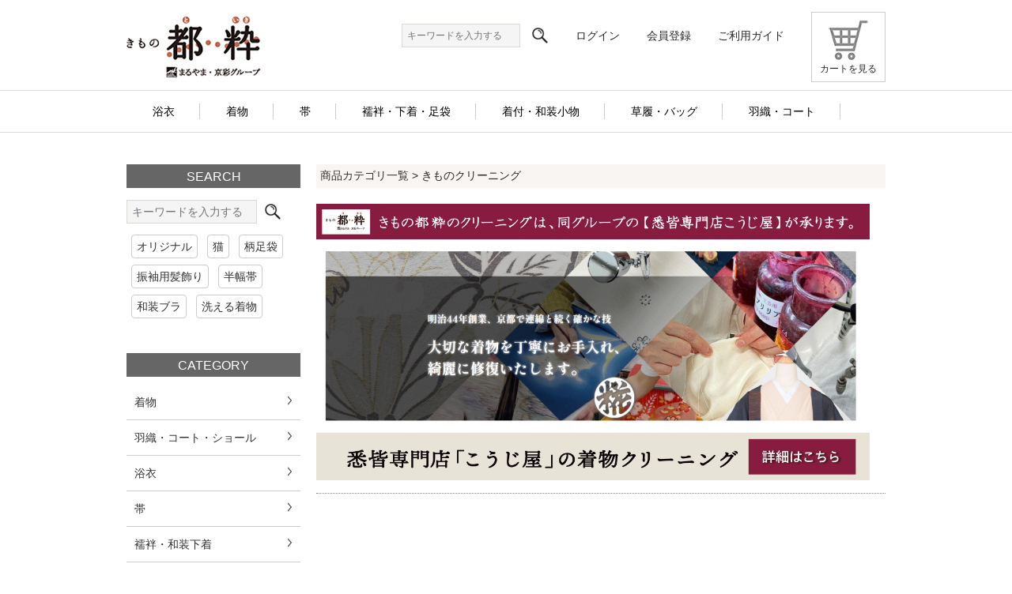

--- FILE ---
content_type: text/html;charset=Shift_JIS
request_url: https://toiki.jp/fs/toiki/c/cleaning
body_size: 10914
content:
<!DOCTYPE html PUBLIC "-//W3C//DTD XHTML 1.0 Transitional//EN" "http://www.w3.org/TR/xhtml1/DTD/xhtml1-transitional.dtd">
<html lang="ja">
<head>
<meta http-equiv="Content-Language" content="ja" />
<meta http-equiv="Content-Type" content="text/html; charset=Shift_JIS" />
<meta http-equiv="Pragma" content="no-cache" />
<meta http-equiv="cache-control" content="no-cache" />
<meta http-equiv="Expires" content="Thu, 01 Dec 1994 16:00:00 GMT" />
<meta name="description" content="きものクリーニング 【きもの都粋】" />
<meta name="keywords" content="きものクリーニング,きもの都粋" />

<title>きものクリーニング 【きもの都粋】</title>
<link rel="stylesheet" type="text/css" href="/shop/css/r_system_preset.css?v3.24.0" />
<link rel="stylesheet" type="text/css" href="/shop/item/toiki/design/template03/css/system_DesignSettings.css" />
<link rel="stylesheet" type="text/css" href="/shop/item/toiki/design/template03/css/system_SizeColorSettings.css" />
<link rel="stylesheet" type="text/css" href="/shop/item/toiki/design/template03/css/system_LayoutSettings.css" />
<link rel="stylesheet" type="text/css" href="/shop/item/toiki/design/template03/css/original.css" />


<script type="text/javascript" src="/shop/js/futureshop2.js"></script>
<script type="text/javascript" src="/shop/item/toiki/design/template03/js/original2.js"></script>


<!-- Google Tag Manager -->
<script>(function(w,d,s,l,i){w[l]=w[l]||[];w[l].push({'gtm.start':
new Date().getTime(),event:'gtm.js'});var f=d.getElementsByTagName(s)[0],
j=d.createElement(s),dl=l!='dataLayer'?'&l='+l:'';j.async=true;j.src=
'https://www.googletagmanager.com/gtm.js?id='+i+dl;f.parentNode.insertBefore(j,f);
})(window,document,'script','dataLayer','GTM-KMXWTT7');</script>
<!-- End Google Tag Manager --><!-- Google tag (gtag.js) -->
<script async src="https://www.googletagmanager.com/gtag/js?id=G-G5X4RVXH37"></script>
<script>
  window.dataLayer = window.dataLayer || [];
  function gtag(){dataLayer.push(arguments);}
  gtag('js', new Date());

  gtag('config', 'G-G5X4RVXH37');
</script>

<script>
  (function(i,s,o,g,r,a,m){i['GoogleAnalyticsObject']=r;i[r]=i[r]||function(){
  (i[r].q=i[r].q||[]).push(arguments)},i[r].l=1*new Date();a=s.createElement(o),
  m=s.getElementsByTagName(o)[0];a.async=1;a.src=g;m.parentNode.insertBefore(a,m)
  })(window,document,'script','//www.google-analytics.com/analytics.js','ga');

  ga('create', 'UA-67812655-1', 'auto');
  ga('send', 'pageview');

</script>

<!-- User Heat Tag -->
<script type="text/javascript">
(function(add, cla){window['UserHeatTag']=cla;window[cla]=window[cla]||function(){(window[cla].q=window[cla].q||[]).push(arguments)},window[cla].l=1*new Date();var ul=document.createElement('script');var tag = document.getElementsByTagName('script')[0];ul.async=1;ul.src=add;tag.parentNode.insertBefore(ul,tag);})('//uh.nakanohito.jp/uhj2/uh.js', '_uhtracker');_uhtracker({id:'uhQaWGCN7W'});
</script>
<!-- End User Heat Tag -->

<!-- Google Analytics  for info_ad-->
<script>
(function(i,s,o,g,r,a,m){i['GoogleAnalyticsObject']=r;i[r]=i[r]||function(){
(i[r].q=i[r].q||[]).push(arguments)},i[r].l=1*new Date();a=s.createElement(o),
m=s.getElementsByTagName(o)[0];a.async=1;a.src=g;m.parentNode.insertBefore(a,m)
})(window,document,'script','https://www.google-analytics.com/analytics.js','ga');

ga('create', 'UA-135506572-1', 'auto');
ga('send', 'pageview');
</script>
<!-- End Google Analytics -->



<script type="text/javascript" src="//r2.future-shop.jp/fs.toiki/pc/recommend.js" charset="UTF-8"></script>
</head>
<body id="FS2_body_Goods" class="FS2_body_Goods_GoodsGroupList_1 FS2_body_Goods_cleaning" xmlns:fb="http://ogp.me/ns/fb#">

<div class="layout_body">
<div class="layout_header"><!-- FSログイン -->
<script src="https://toiki.jp/shop/js/fs2api.js"></script>
<script type="text/javascript">
FS2.repeater({
    ssldomain: 'toiki.jp',
    shopKey: 'toiki',
    member: function(json) {
    $('#logoutButton').show();
},
    guest: function(json) {
    $('#loginButton').show();
}
});
</script>

<script src="https://toiki.jp/js/js/common/jquery.min.js"></script>
<script src="https://toiki.jp/js/js/common/fanction.js"></script>
 <!-- メガメニュー 動き-->
 <script type="text/javascript" src="https://toiki.jp/js/js/common/jquery.megamenu.js"></script>
 <!-- メガメニュー 動き -->

<link href="https://use.fontawesome.com/releases/v5.6.1/css/all.css" rel="stylesheet">


 <!--======= フロートボタン =======-->
 <div class="floatBtn"> <img src="https://toiki.jp/img/header/icon_pagetop.png" class="topBtn" id="page-top" alt="pagetop">
   <div class="cf"></div>
 </div>

<div id="headNavi">
 <header class="header">
   <div class="headBox cf pt15 pb10">
     <div class="flL">
       <div class="mt5">
         <div class="logoImg"> <a href="https://toiki.jp/"><img src="https://toiki.jp/img/logo.jpg" width="170" alt="きものオンラインショップ 都粋  といき"></a> </div>
       </div>
     </div>
     <div class="flR cartConts">
       <a href="https://toiki.jp/fs/toiki/ShoppingCart.html"><div class="taC"><img src="https://toiki.jp/img/header/icon_cart.png" alt="カート" width="50"><p>カートを見る</p></div></a>
     </div>
     <div class="flR mr10">
       <ul class="topBox">

          <li class="topList mr20 vaT">
          <div class="posTime mb5">
          	<div class="FS2_repeater">
          		<p>いらっしゃいませ、$LAST_NAME$様</p>
          		<p><span class="stageimage_$MEMBER_STAGE_ORDER_NO$">会員ランク：$MEMBER_STAGE_NAME$</span></p>
          		<p>現在のポイント：$POINT$</p>
          	</div>
          </div>
          </li>

       </ul>
       <ul class="topBox mt10">
         <li class="topListUnder">
           <form action="https://toiki.jp/fs/toiki/GoodsSearchList.html" method="get" class="search">
             <input type="hidden" name="_e_k" value="Ａ">
             <p>
               <input class="keywordBox" type="text" name="keyword" maxlength="1000" placeholder="キーワードを入力する">
               <input type="submit" value="" class="btn keywordCateSearch" id="search_submit-s">
             </p>
           </form>
         </li>
         <li class="topListUnder">
           <a href="https://toiki.jp/fs/toiki/MyPageTop.html">
             <p class="listLink">ログイン</p>
           </a>
         </li>
         <li class="topListUnder">
           <a href="https://toiki.jp/fs/toiki/MemberAgreement.html">
             <p class="listLink">会員登録</p>
           </a>
         </li>
         <li class="topListUnder">
           <a href="https://toiki.jp/fs/toiki/c/guide">
             <p class="listLink">ご利用ガイド</p>
           </a>
         </li>
       </ul>
     </div>
   </div>
 </header>


 <div id="globalNavi">
   <div class="naviBg">
     <div class="naviBox">
       <nav class="menu2">
         <ul class="naviListConts">


<!-- ▼浴衣▼ -->

				<li class="drop-down5 naviList"> <span class="init-bottom">浴衣</span>
			<div class="mega-menu5 fadeIn animated">
			<div class="balloon5"></div>
	<table class="">
		<tbody>

			<tr>
				<td colspan="4" class="cf">

					<ul class="naviCateListBox cf ml20">
						<li class="naviCateTtl cf">
						<a href="https://toiki.jp/fs/toiki/c/gr280">
						<img class="flL" src="https://toiki.jp/img/megamenu/navi01/navi01_10.jpg" alt="" width="50px">
						<p class="vaM ml10 flL mt15">女性浴衣</p>
						</a>
						</li>
					</ul>

					<ul class="naviCateListBox cf ml20">
						<li class="naviCateTtl cf">
						<a href="https://toiki.jp/fs/toiki/c/gr177">
						<img class="flL" src="https://toiki.jp/img/topconts/navi_mensyukata.jpg" alt="" width="50px">
						<p class="vaM ml10 flL mt15">男性浴衣</p>
						</a>
						</li>
					</ul>
				</td>
			</tr>
		</tbody>
	</table>
			</div>
				</li>

<!-- ▲浴衣▲ -->



           <li class="drop-down1 naviList"> <span class="init-bottom">着物</span>
             <div class="mega-menu1">
               <div class="balloon"></div>
               <table class="">
                 <tbody>
                   <tr>
                     <td colspan="4" class="cf">
                       <!-- ↓↓ -->
                       <ul class="naviCateListBox cf ml20">
                         <li class="naviCateTtl cf">
                           <a href="https://toiki.jp/fs/toiki/c/gr492">
                             <img class="flL" src="https://toiki.jp/img/megamenu/navi01/navi01_1.jpg" alt="" width="50px"><p class="vaM ml10 flL mt15">洗える着物</p>
                           </a>
                         </li>
                       </ul>
                       <!-- ↓↓ -->
                       <ul class="naviCateListBox cf ml20">
                         <li class="naviCateTtl cf">
                           <a href="https://toiki.jp/fs/toiki/c/gr500">
                             <img class="flL" src="https://toiki.jp/img/megamenu/navi01/navi01_3.jpg" alt="" width="50px"><p class="vaM ml10 flL mt15">色無地</p>
                           </a>
                         </li>
                       </ul>
                       <!-- ↓↓ -->
                       <ul class="naviCateListBox cf ml20">
                         <li class="naviCateTtl cf">
                           <a href="https://toiki.jp/fs/toiki/c/gr489">
                             <img class="flL" src="https://toiki.jp/img/megamenu/navi01/navi01_4.jpg" alt="" width="50px"><p class="vaM ml10 flL mt15">小紋</p>
                           </a>
                         </li>
                       </ul>
                       <!-- ↓↓ -->
                       <ul class="naviCateListBox cf ml20">
                         <li class="naviCateTtl cf">
                           <a href="https://toiki.jp/fs/toiki/c/gr490">
                             <img class="flL" src="https://toiki.jp/img/megamenu/navi01/navi01_6.jpg" alt="" width="50px"><p class="vaM ml10 flL mt15">紬</p>
                           </a>
                         </li>
                       </ul>
                      </td>
                   </tr>
                     <!-- ↓↓2列目↓↓ -->
                   <tr>
                     <td colspan="4" class="cf">
                       <!-- ↓↓ -->
                       <ul class="naviCateListBox cf ml20">
                         <li class="naviCateTtl cf">
                           <a href="https://toiki.jp/fs/toiki/c/gr640">
                             <img class="flL" src="https://toiki.jp/img/megamenu/navi01/navi01_omeshi.jpg" alt="" width="50px"><p class="vaM ml10 flL mt15">御召</p>
                           </a>
                         </li>
                       </ul>
                       <!-- ↓↓ -->
                       <ul class="naviCateListBox cf ml20">
                         <li class="naviCateTtl cf">
                           <a href="https://toiki.jp/fs/toiki/c/gr482">
                             <img class="flL" src="https://toiki.jp/img/megamenu/navi01/navi01_houmon.jpg" alt="" width="50px"><p class="vaM ml10 flL mt15">訪問着・付下げ</p>
                           </a>
                         </li>
                       </ul>

                       <!-- ↓↓ -->
                       <ul class="naviCateListBox cf ml20">
                         <li class="naviCateTtl cf">
                           <a href="https://toiki.jp/fs/toiki/c/gr491">
                             <img class="flL" src="https://toiki.jp/img/megamenu/navi01/navi01_5.jpg" alt="" width="50px"><p class="vaM ml10 flL mt15">綿・麻・デニム</p>
                           </a>
                         </li>
                       </ul>
                       <!-- ↓↓
                         <ul class="naviCateListBox cf ml20">
                           <li class="naviCateTtl cf">
                             <a href="https://toiki.jp/fs/toiki/c/yukata">
                               <img class="flL" src="https://toiki.jp/img/megamenu/navi01/navi01_10.jpg" alt="" width="50px"><p class="vaM ml10 flL mt15">浴衣</p>
                             </a>
                           </li>
                         </ul>
 -->

                     </td>
                   </tr>
                 </tbody>
               </table>
               </div>
           </li>
           <li class="drop-down2 naviList"> <span class="init-bottom">帯</span>
             <div class="mega-menu2 fadeIn animated">
               <div class="balloon2"></div>
               <table class="">
                 <tbody>
                   <tr>
                     <td colspan="4" class="cf">

                       <!-- ↓↓ -->
                       <ul class="naviCateListBox cf ml20">
                         <li class="naviCateTtl cf">
                           <a href="https://toiki.jp/fs/toiki/c/gr519">
                             <img class="flL" src="https://toiki.jp/img/megamenu/navi02/navi02_1.jpg" alt="袋帯" width="50px"><p class="vaM ml10 flL mt15">袋帯</p>
                           </a>
                         </li>
                       </ul>
                       <!-- ↓↓ -->
                       <ul class="naviCateListBox cf ml20">
                         <li class="naviCateTtl cf">
                           <a href="https://toiki.jp/fs/toiki/c/gr520">
                             <img class="flL" src="https://toiki.jp/img/megamenu/navi02/navi02_4.jpg?02" alt="京袋帯" width="50px"><p class="vaM ml10 flL mt15">京袋帯</p>
                           </a>
                         </li>
                       </ul>
                       <!-- ↓↓ -->
                       <ul class="naviCateListBox cf ml20">
                         <li class="naviCateTtl cf">
                           <a href="https://toiki.jp/fs/toiki/c/gr525">
                             <img class="flL" src="https://toiki.jp/img/megamenu/navi02/navi02_7.jpg" alt="" width="50px"><p class="vaM ml10 flL mt15">長尺帯</p>
                           </a>
                         </li>
                       </ul>
                       <!-- ↓↓ -->
                       <ul class="naviCateListBox cf ml20">
                         <li class="naviCateTtl cf">
                           <a href="https://toiki.jp/fs/toiki/c/gr521">
                             <img class="flL" src="https://toiki.jp/img/megamenu/navi02/navi02_3.jpg" alt="名古屋帯" width="50px"><p class="vaM ml10 flL mt15">名古屋帯</p>
                           </a>
                         </li>
                       </ul>
                     </td>
                   </tr>
                     <!-- ↓↓2列目↓↓ -->
                     <tr>
                     <td colspan="4" class="cf">
                       <!-- ↓↓ -->
                       <ul class="naviCateListBox cf ml20">
                         <li class="naviCateTtl cf">
                           <a href="https://toiki.jp/fs/toiki/c/gr523">
                             <img class="flL" src="https://toiki.jp/img/megamenu/navi02/navi02_9.jpg" alt="" width="50px"><p class="vaM ml10 flL mt15">軽装帯（作り帯）</p>
                           </a>
                         </li>
                       </ul>
                       <!-- ↓↓ -->
                       <ul class="naviCateListBox cf ml20">
                         <li class="naviCateTtl cf">
                           <a href="https://toiki.jp/fs/toiki/c/gr522">
                             <img class="flL" src="https://toiki.jp/img/megamenu/navi02/navi02_5.jpg" alt="" width="50px"><p class="vaM ml10 flL mt15">半巾帯・細帯・兵児帯</p>
                           </a>
                         </li>
                       </ul>
                       <!-- ↓↓ -->
                       <ul class="naviCateListBox cf ml20">
                     <li class="naviCateTtl cf">
                               <a href="https://toiki.jp/fs/toiki/c/gr524">
                                 <img class="flL" src="https://toiki.jp/img/megamenu/navi02/navi02_8.jpg" alt="夏帯" width="50px"><p class="vaM ml10 flL mt15">夏帯</p>
                               </a>
                             </li>
                           </ul>
                       <!-- ↓↓ -->
                       <ul class="naviCateListBox cf ml20">
                         <li class="naviCateTtl cf">
                           <a href="https://toiki.jp/fs/toiki/c/toiki197">
                             <img class="flL" src="https://toiki.jp/img/topconts/navi_mensobi.jpg" alt="" width="50px"><p class="vaM ml10 flL mt15">メンズ帯</p>
                           </a>
                         </li>
                       </ul>

                     </td>
                   </tr>
                 </tbody>
               </table>
             </div>
           </li>

           <li class="drop-down3 naviList"> <span class="init-bottom">襦袢・下着・足袋</span>
             <div class="mega-menu3 fadeIn animated">
               <div class="balloon3"></div>
               <table class="">
                 <tbody>
                     <!-- ↓↓1列目↓↓ -->
                     <tr>
                     <td colspan="4" class="cf">
                       <!-- ↓↓ -->

                       <ul class="naviCateListBox cf ml20">
                         <li class="naviCateTtl cf">
                            <a href="https://toiki.jp/fs/toiki/c/gr479">
                              <img class="flL" src="https://toiki.jp/img/megamenu/navi03/navi03_3.jpg" alt="汗すっきりアイテム" width="50px"><p class="vaM ml10 flL mt15">汗すっきりアイテム</p>
                            </a>
                         </li>
                       </ul>

<!-- 
                       <ul class="naviCateListBox cf ml20">
                         <li class="naviCateTtl cf">
                           <a href="https://toiki.jp/fs/toiki/c/gr724">
                             <img class="flL" src="https://toiki.jp/img/megamenu/navi03/navi03_9.jpg" alt="あったかインナー" width="50px"><p class="vaM ml10 flL mt15">あったかインナー</p>
                           </a>
                         </li>
                       </ul>
 -->

                       <!-- ↓↓ -->
                       <ul class="naviCateListBox cf ml20">
                         <li class="naviCateTtl cf">
                           <a href="https://toiki.jp/fs/toiki/c/toiki304">
                             <img class="flL" src="https://toiki.jp/img/megamenu/navi03/navi03_1.jpg" alt="" width="50px"><p class="vaM ml10 flL mt15">長襦袢</p>
                           </a>
                         </li>
                       </ul>
                       <!-- ↓↓ -->
                       <ul class="naviCateListBox cf ml20">
                         <li class="naviCateTtl cf">
                           <a href="https://toiki.jp/fs/toiki/c/toiki305">
                             <img class="flL" src="https://toiki.jp/img/megamenu/navi03/navi03_2.jpg" alt="" width="50px"><p class="vaM ml10 flL mt15">半襦袢</p>
                           </a>
                         </li>
                       </ul>
                       <!-- ↓↓ -->
                       <ul class="naviCateListBox cf ml20">
                         <li class="naviCateTtl cf">
                           <a href="https://toiki.jp/fs/toiki/c/gr559">
                             <img class="flL" src="https://toiki.jp/img/megamenu/navi03/navi03_6.jpg" alt="" width="50px"><p class="vaM ml10 flL mt15">補整</p>
                           </a>
                         </li>
                       </ul>

                     </td>
                   </tr>
                     <!-- ↓↓2列目↓↓ -->
                     <tr>
                     <td colspan="4" class="cf">
                       <!-- ↓↓ -->
<ul class="naviCateListBox cf ml20">
 <li class="naviCateTtl cf">
   <a href="https://toiki.jp/fs/toiki/c/toiki306">
     <img class="flL" src="https://toiki.jp/img/megamenu/navi03/navi03_4.jpg" alt="" width="50px"><p class="vaM ml10 flL mt15">和装ブラ・ショーツ</p>
   </a>
 </li>
</ul>
                       <!-- ↓↓ -->
                       <ul class="naviCateListBox cf ml20">
                         <li class="naviCateTtl cf">
                           <a href="https://toiki.jp/fs/toiki/c/gr558">
                             <img class="flL" src="https://toiki.jp/img/megamenu/navi03/navi03_5.jpg" alt="" width="50px"><p class="vaM ml10 flL mt5">裾よけ・ステテコ・<br>和装スカート</p>
                             <!-- テキストが2行の場合　pタグのクラスmt15 →　mt5に変更 -->
                           </a>
                         </li>
                       </ul>

                       <!-- ↓↓ -->
                       <ul class="naviCateListBox cf ml20">
                         <li class="naviCateTtl cf">
                           <a href="https://toiki.jp/fs/toiki/c/toiki174">
                             <img class="flL" src="https://toiki.jp/img/topconts/navi_tabi.jpg" alt="" width="50px"><p class="vaM ml10 flL mt15">足袋・ストッキング</p>
                           </a>
                         </li>
                       </ul>
                     </td>
                   </tr>
                 </tbody>
               </table>
             </div>
           </li>
       <li class="drop-down4 naviList"> <span class="init-bottom">着付・和装小物 </span>
        <div class="mega-menu4 fadeIn animated">
         <div class="balloon4"></div>
         <table class="">
          <tbody>
           <!-- ↓↓1列目↓↓ -->
           <tr>
            <td colspan="4" class="cf">
             <!-- ↓↓ -->
             <ul class="naviCateListBox cf ml20">
              <li class="naviCateTtl cf">
               <a href="https://toiki.jp/fs/toiki/c/gr576">
                <img class="flL" src="https://toiki.jp/img/megamenu/navi04/navi04_1.jpg" alt="" width="50px">
                <p class="vaM ml10 flL mt15">衿芯・仕立衿</p>
               </a>
              </li>
             </ul>
             <!-- ↓↓ -->
             <ul class="naviCateListBox cf ml20">
              <li class="naviCateTtl cf">
               <a href="https://toiki.jp/fs/toiki/c/gr577">
                <img class="flL" src="https://toiki.jp/img/megamenu/navi04/navi04_2.jpg" alt="" width="50px">
                <p class="vaM ml10 flL mt5">腰紐・ベルト・<br>伊達締め</p>
               </a>
              </li>
             </ul>
             <!-- ↓↓ -->
             <ul class="naviCateListBox cf ml20">
              <li class="naviCateTtl cf">
               <a href="https://toiki.jp/fs/toiki/c/gr578">
                <img class="flL" src="https://toiki.jp/img/megamenu/navi04/navi04_3.jpg" alt="" width="50px">
                <p class="vaM ml10 flL mt15">帯板・帯枕</p>
               </a>
              </li>
             </ul>
             <!-- ↓↓ -->
             <ul class="naviCateListBox cf ml20">
              <li class="naviCateTtl cf">
               <a href="https://toiki.jp/fs/toiki/c/gr529">
                <img class="flL" src="https://toiki.jp/img/megamenu/navi05/navi05_2.jpg" alt="" width="50px">
                <p class="vaM ml10 flL mt15">半衿・重ね衿</p>
               </a>
              </li>
             </ul>
            </td>
           </tr>
           <!-- ↓↓2列目↓↓ -->
           <tr>
            <td colspan="4" class="cf">
             <!-- ↓↓ -->
             <ul class="naviCateListBox cf ml20">
              <li class="naviCateTtl cf">
               <a href="https://toiki.jp/fs/toiki/c/gr528">
                <img class="flL" src="https://toiki.jp/img/megamenu/navi05/navi05_1.jpg" alt="" width="50px">
                <p class="vaM ml10 flL mt15">帯締め・帯揚げ</p>
               </a>
              </li>
             </ul>
             <!-- ↓↓ -->
             <ul class="naviCateListBox cf ml20">
              <li class="naviCateTtl cf">
               <a href="https://toiki.jp/fs/toiki/c/gr530">
                <img class="flL" src="https://toiki.jp/img/megamenu/navi05/navi05_3.jpg" alt="" width="50px">
                <p class="vaM ml10 flL mt15">帯留・根付</p>
               </a>
              </li>
             </ul>
             <!-- ↓↓ -->
             <ul class="naviCateListBox cf ml20">
              <li class="naviCateTtl cf">
               <a href="https://toiki.jp/fs/toiki/c/gr531">
                <img class="flL" src="https://toiki.jp/img/megamenu/navi05/navi05_4.jpg" alt="" width="50px">
                <p class="vaM ml10 flL mt15">髪飾り・ウイッグ</p>
               </a>
              </li>
             </ul>
             <!-- ↓↓ -->
             <ul class="naviCateListBox cf ml20">
              <li class="naviCateTtl cf">
               <a href="https://toiki.jp/fs/toiki/c/gr723">
                <img class="flL" src="https://toiki.jp/img/megamenu/navi05/navi05_6.jpg" alt="" width="50px">
                <p class="vaM ml10 flL mt15">羽織紐</p>
               </a>
              </li>
             </ul>
            </td>
           </tr>
           <!-- ↓↓3列目↓↓ -->
           <tr>
            <td colspan="4" class="cf">
             <!-- ↓↓ -->
             <ul class="naviCateListBox cf ml20">
              <li class="naviCateTtl cf">
               <a href="https://toiki.jp/fs/toiki/c/gr532">
                <img class="flL" src="https://toiki.jp/img/megamenu/navi05/navi05_5.jpg" alt="" width="50px">
                <p class="vaM ml10 flL mt15">実用品</p>
               </a>
              </li>
             </ul>
            </td>
           </tr>
          </tbody>
         </table>
        </div>
       </li>
       <li class="drop-down6 naviList"> <span class="init-bottom ">草履・バッグ</span>
        <div class="mega-menu6 fadeIn animated">
         <div class="balloon6"></div>
         <table class="">
          <tbody>
           <!-- ↓↓1列目↓↓ -->
           <tr>
            <td colspan="4" class="cf">
             <!-- ↓↓ -->
             <ul class="naviCateListBox cf ml20">
              <li class="naviCateTtl cf">
               <a href="https://toiki.jp/fs/toiki/c/toiki160">
                <img class="flL" src="https://toiki.jp/img/megamenu/navi06/navi06_2.jpg" alt="" width="50px">
                <p class="vaM ml10 flL mt15">草履バッグセット</p>
               </a>
              </li>
             </ul>
             <!-- ↓↓ -->
             <ul class="naviCateListBox cf ml20">
              <li class="naviCateTtl cf">
               <a href="https://toiki.jp/fs/toiki/c/gr90">
                <img class="flL" src="https://toiki.jp/img/megamenu/navi06/navi06_1.jpg" alt="" width="50px">
                <p class="vaM ml10 flL mt15">草履</p>
               </a>
              </li>
             </ul>
             <!-- ↓↓ -->
             <ul class="naviCateListBox cf ml20">
              <li class="naviCateTtl cf">
               <a href="https://toiki.jp/fs/toiki/c/toiki155">
                <img class="flL" src="https://toiki.jp/img/megamenu/navi06/navi06_3.jpg" alt="" width="50px">
                <p class="vaM ml10 flL mt15">バッグ</p>
               </a>
              </li>
             </ul>
             <!-- ↓↓ -->
             <ul class="naviCateListBox cf ml20">
              <li class="naviCateTtl cf">
               <a href="https://toiki.jp/fs/toiki/c/toiki158">
                <img class="flL" src="https://toiki.jp/img/megamenu/navi06/navi06_4.jpg" alt="" width="50px">
                <p class="vaM ml10 flL mt15">レディース下駄</p>
               </a>
              </li>
             </ul>
            </td>
           </tr>
           <!-- ↓↓2列目↓↓ -->
           <tr>
            <td colspan="4" class="cf">
             <!-- ↓↓ -->
             <ul class="naviCateListBox cf ml20">
              <li class="naviCateTtl cf">
               <a href="https://toiki.jp/fs/toiki/c/toiki156">
                <img class="flL" src="https://toiki.jp/img/megamenu/navi06/navi06_6.jpg" alt="" width="50px">
                <p class="vaM ml10 flL mt15">メンズ下駄</p>
               </a>
              </li>
             </ul>
             <!-- ↓↓ -->
            </td>
           </tr>
          </tbody>
         </table>
        </div>
       </li>
       <li class="drop-down7 naviList"> <span class="init-bottom ">羽織・コート</span>
        <div class="mega-menu7 fadeIn animated">
         <div class="balloon7"></div>
         <table class="">
          <tbody>
           <!-- ↓↓1列目↓↓ -->
           <tr>
            <td colspan="4" class="cf">
             <!-- ↓↓ -->
             <ul class="naviCateListBox cf ml20">
              <li class="naviCateTtl cf">
               <a href="https://toiki.jp/fs/toiki/c/toiki217">
                <img class="flL" src="https://toiki.jp/img/megamenu/navi07/navi07_7.jpg" alt="羽織" width="50px">
                <p class="vaM ml10 flL mt15">羽織</p>
               </a>
              </li>
             </ul>
             <!-- ↓↓ -->
             <ul class="naviCateListBox cf ml20">
              <li class="naviCateTtl cf">
               <a href="https://toiki.jp/fs/toiki/c/toiki220">
                <img class="flL" src="https://toiki.jp/img/megamenu/navi07/navi07_5.jpg" alt="" width="50px">
                <p class="vaM ml10 flL mt15">冬コート</p>
               </a>
              </li>
             </ul>
             <!-- ↓↓ -->
             <ul class="naviCateListBox cf ml20">
              <li class="naviCateTtl cf">
               <a href="https://toiki.jp/fs/toiki/c/toiki218">
                <img class="flL" src="https://toiki.jp/img/megamenu/navi07/navi07_4.jpg" alt="" width="50px">
                <p class="vaM ml10 flL mt15">道中着コート</p>
               </a>
              </li>
             </ul>
             <!-- ↓↓ -->
             <ul class="naviCateListBox cf ml20">
              <li class="naviCateTtl cf">
               <a href="https://toiki.jp/fs/toiki/c/toiki213">
                <img class="flL" src="https://toiki.jp/img/megamenu/navi07/navi07_1.jpg" alt="" width="50px">
                <p class="vaM ml10 flL mt15">ストール・ショール</p>
               </a>
              </li>
             </ul>

            </td>
           </tr>
           <!-- ↓↓2列目↓↓ -->
           <tr>
            <td colspan="4" class="cf">
             <!-- ↓↓ -->
             <ul class="naviCateListBox cf ml20">
              <li class="naviCateTtl cf">
               <a href="https://toiki.jp/fs/toiki/c/toiki215">
                <img class="flL" src="https://toiki.jp/img/megamenu/navi07/navi07_6.jpg" alt="" width="50px">
                <p class="vaM ml10 flL mt15">雨コート</p>
               </a>
              </li>
             </ul>
             <!-- ↓↓
                        <ul class="naviCateListBox cf ml20">
                          <li class="naviCateTtl cf">
                            <a href="https://toiki.jp/">
                              <img class="flL" src="https://toiki.jp/img/megamenu/navi07/navi07_2.jpg" alt="" width="50px"><p class="vaM ml10 flL mt15">羽織</p>
                            </a>
                          </li>
                        </ul>
                        <ul class="naviCateListBox cf ml20">
                          <li class="naviCateTtl cf">
                            <a href="https://toiki.jp/">
                              <img class="flL" src="https://toiki.jp/img/megamenu/navi07/navi07_3.jpg" alt="" width="50px"><p class="vaM ml10 flL mt15">道行コート</p>
                            </a>
                          </li>
                        </ul>-->
            </td>
           </tr>
          </tbody>
         </table>
        </div>
       </li>

<!-- 
       <li class="drop-down5 naviList2"> <span class="init-bottom">男性着物</span>
        <div class="mega-menu5 fadeIn animated">
         <div class="balloon5"></div>
         <table class="">
          <tbody>
 -->
           <!-- ↓↓1列目↓↓
           <tr>
            <td colspan="4" class="cf">
 -->
             <!-- ↓↓
             <ul class="naviCateListBox cf ml20">
              <li class="naviCateTtl cf">
               <a href="https://toiki.jp/fs/toiki/c/toiki200">
                <img class="flL" src="https://toiki.jp/img/topconts/navi_menskimono.jpg" alt="" width="50px">
                <p class="vaM ml10 flL mt15">男性着物</p>
               </a>
              </li>
             </ul>
 -->
             <!-- ↓↓
             <ul class="naviCateListBox cf ml20">
              <li class="naviCateTtl cf">
               <a href="https://toiki.jp/fs/toiki/c/toiki198">
                <img class="flL" src="https://toiki.jp/img/topconts/navi_menshaori.jpg" alt="" width="50px">
                <p class="vaM ml10 flL mt15">男性羽織</p>
               </a>
              </li>
             </ul>
 -->
             <!-- ↓↓
             <ul class="naviCateListBox cf ml20">
              <li class="naviCateTtl cf">
               <a href="https://toiki.jp/fs/toiki/c/toiki197">
                <img class="flL" src="https://toiki.jp/img/topconts/navi_mensobi.jpg" alt="" width="50px">
                <p class="vaM ml10 flL mt15">角帯</p>
               </a>
              </li>
             </ul>
 -->
             <!-- ↓↓
             <ul class="naviCateListBox cf ml20">
              <li class="naviCateTtl cf">
               <a href="https://toiki.jp/fs/toiki/c/gr370">
                <img class="flL" src="https://toiki.jp/img/topconts/navi_mensyukata.jpg" alt="" width="50px">
                <p class="vaM ml10 flL mt15">浴衣</p>
               </a>
              </li>
             </ul>
            </td>
           </tr>
 -->
           <!-- ↓↓2列目↓↓
           <tr>
            <td colspan="4" class="cf">
 -->
             <!-- ↓↓
             <ul class="naviCateListBox cf ml20">
              <li class="naviCateTtl cf">
               <a href="https://toiki.jp/fs/toiki/c/toiki196">
                <img class="flL" src="https://toiki.jp/img/megamenu/navi06/navi06_6.jpg" alt="" width="50px">
                <p class="vaM ml10 flL mt15">下駄・雪駄・足袋</p>
               </a>
              </li>
             </ul>
 -->
             <!-- ↓↓
             <ul class="naviCateListBox cf ml20">
              <li class="naviCateTtl cf">
               <a href="https://toiki.jp/">
                <img class="flL" src="https://toiki.jp/img/megamenu/navi05/navi05_6.jpg" alt="" width="50px">
                <p class="vaM ml10 flL mt15"></p>
               </a>
              </li>
             </ul>
 -->
<!-- 
            </td>
           </tr>
          </tbody>
         </table>
        </div>
       </li>
 -->



         </ul>
       </nav>
     </div>
   </div>
</div><!--globalNavi-->

</div><!-- headNavi -->

 <!-- ナビスクロール固定 -->
 <script type="text/javascript">
   jQuery(function($) {
         var nav = $('#headNavi'),
         offset = nav.offset();
         $(window).scroll(function () {
           if($(window).scrollTop() > offset.top) {
             nav.addClass('fixed');
           } else {
             nav.removeClass('fixed');
           }
         });
       });
 </script>
 <!-- ナビスクロール固定 -->
 <!--======= フロートボタン =======-->
 <script>
   $(function() {
           var topBtn = $('#page-top');
           topBtn.hide();
           //スクロールが100に達したらボタン表示
           $(window).scroll(function () {
               if ($(this).scrollTop() > 100) {
                   topBtn.fadeIn();
               } else {
                   topBtn.fadeOut();
               }
           });
           //スクロールしてトップ
           topBtn.click(function () {
               $('body,html').animate({
                   scrollTop: 0
               }, 500);
               return false;
           });
       });
 </script>
 <!--======= フロートボタン =======-->
 <script>
   var userAgent = window.navigator.userAgent.toLowerCase();
       if (userAgent.indexOf('ipad') != -1) {
           $('body').addClass('ios');
       }else if(userAgent.indexOf('iphone') != -1){
           $('body').addClass('ios');
       }
 </script>
 <script>
   $(function() {
         var ua = navigator.userAgent.toLowerCase(),
           iphone = ua.indexOf("iphone") >= 0,
           ipad = ua.indexOf("ipad") >= 0,
           ipod = ua.indexOf("ipod") >= 0;

         if (iphone || ipad || ipod) {
         }
         else {
           $("a").addClass("opacity");
         }
       });
 </script>
</div>

 <table border="0" cellspacing="0" cellpadding="0" class="layout_table">
 <tr>
 <td class="layout_menu"><!--==========================
サイドコンテンツ
==========================-->
      <div class="cf">
        <div class="sideConts flL mr20">

          <!-- 注目キーワード -->
          <div class="mt0">
            <div class="sideTtl mb15">SEARCH</div>
            <form class="sideSearch" action="https://toiki.jp/fs/toiki/GoodsSearchList.html" method="get">
              <input type="hidden" name="_e_k" value="Ａ">
              <p class="cf">
                <input type="text" name="keyword" class="sideKeywordBox mb10 flL" placeholder="キーワードを入力する">
                <input type="submit" name="submit" value="" class="sideKeywordCateSearch flL" id="search_submit-s">
              </p>
            </form>
          </div>


          <div class="cf">
     <a href="https://toiki.jp/fs/toiki/GoodsSearchList.html?_e_k=%82%60&keyword=%83I%83%8A%83W%83i%83%8B"><div class="flL keyWordTxt">オリジナル</div></a>
     <a href="https://toiki.jp/fs/toiki/GoodsSearchList.html?_e_k=%EF%BC%A1&keyword=%E7%8C%AB"><div class="flL keyWordTxt">猫</div></a>
     <a href="https://toiki.jp/fs/toiki/GoodsSearchList.html?_e_k=%EF%BC%A1&keyword=%E6%9F%84%E8%B6%B3%E8%A2%8B"><div class="flL keyWordTxt">柄足袋</div></a>
		<a href="https://toiki.jp/fs/toiki/c/gr549"><div class="flL keyWordTxt">振袖用髪飾り</div></a>
     <a href="https://toiki.jp/fs/toiki/c/gr522"><div class="flL keyWordTxt">半幅帯</div></a>
     <a href="https://toiki.jp/fs/toiki/2017-00039-W"><div class="flL keyWordTxt">和装ブラ</div></a>
     <a href="https://toiki.jp/fs/toiki/c/gr492"><div class="flL keyWordTxt">洗える着物</div></a>



            <!--
     <a href="https://toiki.jp/fs/toiki/c/bag_yamabudou"><div class="flL keyWordTxt">山葡萄バッグ</div></a>
     <a href="https://toiki.jp/fs/toiki/GoodsSearchList.html?_e_k=%EF%BC%A1&keyword=%E3%83%AC%E3%83%BC%E3%82%B9%E5%8D%8A%E8%A1%BF"><div class="flL keyWordTxt">レース半衿</div></a>
     <a href="https://toiki.jp/fs/toiki/GoodsSearchList.html?_e_k=%EF%BC%A1&keyword=%E3%83%87%E3%83%8B%E3%83%A0%E8%B6%B3%E8%A2%8B"><div class="flL keyWordTxt">デニム足袋</div></a>
		<a href="https://toiki.jp/fs/toiki/GoodsSearchList.html?_e_k=%EF%BC%A1&keyword=%E3%82%BB%E3%82%AA%CE%B1"><div class="flL keyWordTxt">セオα</div></a>
		<a href="https://toiki.jp/fs/toiki/c/gr479"><div class="flL keyWordTxt">夏肌着</div></a>
		<a href="https://toiki.jp/fs/toiki/c/gr494"><div class="flL keyWordTxt">夏着物</div></a>
		<a href="https://toiki.jp/fs/toiki/c/gr280"><div class="flL keyWordTxt">浴衣</div></a>
		<a href="https://toiki.jp/fs/toiki/c/yukata"><div class="flL keyWordTxt">浴衣</div></a>
		<a href="https://toiki.jp/fs/toiki/c/toray"><div class="flL keyWordTxt">東レ</div></a>
		<a href="https://toiki.jp/fs/toiki/c/gr384"><div class="flL keyWordTxt">雨グッズ</div></a>
		<a href="https://toiki.jp/fs/toiki/c/cleaning"><div class="flL keyWordTxt">丸洗い</div></a>
		<a href="https://toiki.jp/fs/toiki/c/toiki218"><div class="flL keyWordTxt">道中着</div></a>
		<a href="https://toiki.jp/fs/toiki/c/toiki220"><div class="flL keyWordTxt">コート</div></a>
		<a href="https://toiki.jp/fs/toiki/c/gr524"><div class="flL keyWordTxt">夏帯</div></a>
		<a href="https://toiki.jp/fs/toiki/c/gr723"><div class="flL keyWordTxt">羽織紐</div></a>
            <a href="https://toiki.jp/fs/toiki/c/gr517"><div class="flL keyWordTxt">絽 洗える着物</div></a>
            <a href="https://toiki.jp/fs/toiki/c/gr560"><div class="flL keyWordTxt">夏の和装下着</div></a>
          -->
          </div>
          <!-- 注目キーワード end-->

          <!-- 商品カテゴリーから探す-->
          <div class="mb40 mt40">
            <div class="sideTtl mb10">CATEGORY</div>
            <ul>
              <a href="https://toiki.jp/fs/toiki/c/kimono">
                <li class="sideList"><span class="ml10">着物</span></li>
              </a>
              <a href="https://toiki.jp/fs/toiki/c/toiki221">
                <li class="sideList"><span class="ml10">羽織・コート・ショール</span></li>
              </a>
              <a href="https://toiki.jp/fs/toiki/c/yukata">
                <li class="sideList"><span class="ml10">浴衣</span></li>
              </a>
              <a href="https://toiki.jp/fs/toiki/c/toiki140">
                <li class="sideList"><span class="ml10">帯</span></li>
              </a>
              <a href="https://toiki.jp/fs/toiki/c/gr375">
                <li class="sideList"><span class="ml10">襦袢・和装下着 </span></li>
              </a>
              <a href="https://toiki.jp/fs/toiki/c/gr575">
                <li class="sideList"><span class="ml10">着付小物</span></li>
              </a>
              <a href="https://toiki.jp/fs/toiki/c/gr529">
                <li class="sideList"><span class="ml10">半衿</span></li>
              </a>
              <a href="https://toiki.jp/fs/toiki/c/gr528">
                <li class="sideList"><span class="ml10">帯締め・帯揚げ</span></li>
              </a>
              <a href="https://toiki.jp/fs/toiki/c/gr530">
                <li class="sideList"><span class="ml10">帯留め</span></li>
              </a>
              <a href="https://toiki.jp/fs/toiki/c/toiki399">
                <li class="sideList"><span class="ml10">和装小物</span></li>
              </a>
              <a href="https://toiki.jp/fs/toiki/c/gr531">
                <li class="sideList"><span class="ml10">髪飾り・ウイッグ</span></li>
              </a>
              <a href="https://toiki.jp/fs/toiki/c/toiki174">
                <li class="sideList"><span class="ml10">足袋</span></li>
              </a>
              <a href="https://toiki.jp/fs/toiki/c/toiki167">
                <li class="sideList"><span class="ml10">草履・バッグ</span></li>
              </a>
              <a href="https://toiki.jp/fs/toiki/c/gr470">
                <li class="sideList"><span class="ml10">七五三・子供用品</span></li>
              </a>
              <a href="https://toiki.jp/fs/toiki/c/toiki204">
                <li class="sideList"><span class="ml10">男性着物</span></li>
              </a>
              <a href="https://toiki.jp/fs/toiki/c/toiki327">
                <li class="sideList"><span class="ml10">保管・収納・たんす</span></li>
              </a>
<!-- 
              <a href="https://toiki.jp/fs/toiki/c/toiki256">
                <li class="sideList"><span class="ml10">ブラックフォーマル</span></li>
              </a>
 -->
              <a href="https://toiki.jp/fs/toiki/c/cleaning">
                <li class="sideList"><span class="ml10">きものクリーニング</span></li>
              </a>
            </ul>
          </div>
          <!-- 商品カテゴリーから探す end-->
          <!-- 価格から探す-->
          <div class="mb40">
            <div class="sideTtl mb10">PRICE</div>
            <ul>
              <a href="https://toiki.jp/fs/toiki/GoodsSearchList.html?maxprice=1000&_e_k=%25EF%25BC%25A1">
                <li class="sideList"><span class="ml10">～￥1,000</span></li>
              </a>
              <a href="https://toiki.jp/fs/toiki/GoodsSearchList.html?minprice=1001&maxprice=3000&_e_k=%25EF%25BC%25A1">
                <li class="sideList"><span class="ml10">￥1,001～￥3,000</span></li>
              </a>
              <a href="https://toiki.jp/fs/toiki/GoodsSearchList.html?minprice=3001&maxprice=5000&_e_k=%25EF%25BC%25A1">
                <li class="sideList"><span class="ml10">￥3,001～￥5,000</span></li>
              </a>
              <a href="https://toiki.jp/fs/toiki/GoodsSearchList.html?minprice=5001&maxprice=10000&_e_k=%25EF%25BC%25A1">
                <li class="sideList"><span class="ml10">￥5,001～￥10,000</span></li>
              </a>
              <a href="https://toiki.jp/fs/toiki/GoodsSearchList.html?minprice=10001&_e_k=%25EF%25BC%25A1">
                <li class="sideList"><span class="ml10">￥10,001～</span></li>
              </a>
            </ul>
          </div>
          <!-- 価格から探す end-->





<!-- ABOUT start -->
          <div class="mb40">
            <div class="sideTtl mb10">ABOUT</div>
            <ul>
              <a href="https://toiki.jp/fs/toiki/c/guide">
                <li class="sideList"><span class="ml10">ご利用ガイド</span></li>
              </a>
		<a href="https://toiki.jp/fs/toiki/c/point">
		<li class="sideList"><span class="ml10">ポイントについて</span></li>
		</a>
              <a href="https://toiki.jp/contact.html">
                <li class="sideList"><span class="ml10">お問い合わせ</span></li>
              </a>
              <a href="https://toiki.jp/fs/toiki/MailMagazineEntry.html">
                <li class="sideList"><span class="ml10">メルマガ登録</span></li>
              </a>
              <a href="https://toiki.jp/fs/toiki/c/shoplist">
                <li class="sideList"><span class="ml10">実店舗のご案内</span></li>
              </a>
<!-- 
              <a href="https://toiki.jp/fs/toiki/c/gr591">
                <li class="sideList"><span class="ml10">シャンテ掲載商品</span></li>
              </a>
              <a href="https://www.youtube.com/channel/UCtUqwJjZCuAKOfp43ihDZiw">
                <li class="sideList"><span class="ml10">都粋チャンネル</span></li>
              </a>
              <a href="">
                <li class="sideList"><span class="ml10">test</span></li>
              </a>
 -->
            </ul>
          </div>
<!-- ABOUT end -->

          <!-- SNS-->
          <div class="mb20">
            <div class="sideTtl mb10">SNS</div>
            <ul>
              <a href="https://www.instagram.com/toiki.official/" target="_blank">
                <li class="sideList"><span class="ml10">Instagram</span></li>
              </a>
              <a href="https://line.me/R/ti/p/%40dpo4773o" target="_blank">
                <li class="sideList"><span class="ml10">LINE</span></li>
              </a>
              <a href="https://twitter.com/toiki_official" target="_blank">
                <li class="sideList"><span class="ml10">X(旧Twitter)</span></li>
              </a>
            </ul>
          </div>
<!-- 
<a class="twitter-timeline" height="600px" data-border-color="#85CBCD" data-chrome="noheader nofooter noscrollbar" href="https://twitter.com/toiki_official?ref_src=twsrc%5Etfw">Tweets by toiki_official</a> <script async src="https://platform.twitter.com/widgets.js" charset="utf-8"></script> 
 -->
          <!-- SNS end-->

		<div class="mb10 sideBnr"><a href="https://www.kimonoyasan.co.jp/catalog/toikicatalog_vol26/" target="_blank"><img src="https://toiki.jp/img/left/left_webcatalog.jpg" alt="webカタログ"></a></div>

		<div class="mb10 sideBnr side_webcatalog"><a href="https://toiki.jp/catalog.html"><span class="webcatalog_icon"><i class="fas fa-book-open"></i></span><span class="side_webcatalog_txt">カタログ無料請求</span></a></div>

		<div class="mb10 sideBnr"><a href="https://toiki.jp/fs/toiki/c/point"><img src="https://toiki.jp/img/left/left_point.jpg" alt="会員登録"></a></div>

		<div class="mb10 sideBnr"><a href="https://toiki.jp/fs/toiki/c/review"><img src="https://toiki.jp/img/review/review_960_385.jpg" alt="レビュー投稿方法ページ" width="210"></a></div>
		<div class="mb10 sideBnr reviewlist"><a href="https://toiki.jp/fs/toiki/ReviewList.html">&rArr;レビュー一覧を見る</a></div>

<div class="mb10 sideBnr"><a href="https://toiki.jp/fs/toiki/CouponCode.html"><img src="/shop/item/toiki/design/img01/bn_couponcode.png" alt="クーポンコード入力画面はこちら" width="210"></a></div>
<div class="mb10 sideBnr"><a href="https://toiki.jp/fs/toiki/c/toriyose"><img src="https://toiki.jp/img/left/left_toriyose.jpg" alt="店舗取り寄せサービス"></a></div>


<!-- 
		<div class="mb10 sideBnr"><a href="https://toiki.jp/fs/toiki/GoodsSearchList.html?_e_k=%EF%BC%A1&keyword=%E3%83%8D%E3%82%B3%E3%83%9D%E3%82%B9"><img src="https://toiki.jp/img/left/left_nekopos.jpg" alt="ネコポス"></a></div>


 -->




        </div>
<!--==========================
サイドコンテンツ end
==========================-->

<!--
#FS2_Recommend_List .itemTitle {
	font-size: 80%;
}
-->
</td>
 <td class="layout_content">
 
 <div class="system_content">
 <p class="pan FS2_breadcrumbs">
<a href="https://toiki.jp/fs/toiki/c/">商品カテゴリ一覧</a> &gt; きものクリーニング
</p>
 
 <div class="user_content FS2_upper_comment FS2_SeniorDesign_comment"><div><a href="https://kimonoyasan.co.jp/koujiya/" target="_blank"><img src="https://toiki.jp/img/topconts/koujiya.jpg" alt="悉皆 こうじ屋" width="700"></a></div>

<!-- 
<div style="color:#0568B5; text-align:center;">きもの全体をすっきりときれいにします！</div><br>
<div style="text-align:center; margin:0px auto; width:55%;">
<div style="font-size:90%; text-align:left;">ファンデーションや口紅が付いたとき、シーズンの終わり、<br>
しばらく着ない場合には一度お出しくださいませ。</div>
</div><br>
 -->

<hr class="hr_freesp">
</div>
 
 
  
 
 
 
 

 <div class="user_content FS2_lower_comment FS2_SeniorDesign_comment"><style type="text/css">
.FS2_lower_comment {
	display: none;
}
</style>
</div>
 <div class="user_content FS2_lower_comment"><style type="text/css">

.comment_pattern_main {
  max-width : 720px ;
}

.flex{
  max-width : 960px ;
  padding: 0 0;
  display: flex; /* Flexboxコンテナ定義 */
  display: -ms-flexbox; /* Flexboxコンテナ定義 IE */
  flex-direction: row;
  flex-wrap: wrap;
  justify-content: space-between; /* 整列方法：等間隔 */
  -ms-flex-pack: justify; /* 整列方法：等間隔 IE */
}
.flex > *{
  padding: 1% 0%;
  min-width: 8%;
  flex-basis: 49%;
  -ms-flex: 0 0 49%; /* 横幅指定 IE */
}
.flex,
.flex > *{
  border: none;
}

<!--
.newsInfo {
  padding: 0 10px;
  margin-bottom: 40px;
}

.newsInfo .newsInfoWrap {
  padding-left: 5px;
  padding-right: 5px;
}

.newsInfo .newsInfoWrap li {
  margin-bottom: 10px;
  padding-bottom: 10px;
  border-bottom: 1px solid #ccc;
  background: url(https://toiki.jp/sp/img/arrow_r.png) no-repeat;
  background-position: 100% 40%;
  background-size: 6px;
  padding-right: 10px;
}

.newsInfo .newsInfoWrap li>a {
  display: table;
}

.newsInfo .newsInfoWrap .newsTitle {
  display: table-cell;
	color: #cf0000;
  vertical-align: middle;
  width: 75%;
	font-size: 14px;
  padding-left: 10px;
  line-height: 1.2;
}
-->

</style>


<br><br><br><br>

<!-- ▼お知らせ▼
<div class="mb20">&nbsp;</div>
<div class="newsInfo">
		<ul class="newsInfoWrap">
			<li>
			<div class="newsTitle"><a href="https://toiki.jp/fs/toiki/c/news"><div class="newsTitle red"><u>お仕立て納期の遅延について</u></div></a></div>
			</li>
		</ul>
</div>
 -->
<!-- ▲お知らせ▲ -->


<div>

<p><a href="https://toiki.jp/fs/toiki/c/0026"><img src="https://toiki.jp/img/topconts/slider_0026.jpg" target="_blank" alt="カタログ" width="100%"></a></p>

<div class="flex">

<p><a href="https://toiki.jp/fs/toiki/c/himitsu_series"><img src="https://toiki.jp/img/topconts/slider_secret_series.jpg" target="_blank" alt="ひみつ" width="100%"></a></p>
<p><a href="https://toiki.jp/fs/toiki/GoodsSearchList.html?_e_k=%82%60&keyword=%82%A9%82%AF%82%A6%82%E0%82%F1"><img src="https://toiki.jp/img/topconts/slider_kakeemon.jpg" target="_blank" alt="かけえもん" width="100%"></a></p>

</div>


<p><a href="https://toiki.jp/fs/toiki/c/toriyose" target="_blank"><img src="https://toiki.jp/img/topconts/long_toriyose.jpg" alt="店舗取り寄せサービス" width="100%"></a></p>



<!-- 
<p><a href="https://toiki.jp/fs/toiki/GoodsSearchList.html?tag=%83%6E%83%8D%83%45%83%42%83%93"><img src="https://toiki.jp/img/topconts/slider_halloween.jpg" target="_blank" alt="ハロウィン" width="100%"></a></p>
<p><a href="https://toiki.jp/fs/toiki/GoodsSearchList.html?tag=%83N%83%8A%83X%83%7D%83X"><img src="https://toiki.jp/img/topconts/slider_xmas.jpg" target="_blank" alt="クリスマス特集" width="100%"></a></p>

<p><a href="https://toiki.jp/fs/toiki/c/gr280"><img src="https://toiki.jp/img/topconts/slider_yukata.jpg" target="_blank" alt="浴衣特集" width="100%"></a></p>
<p><a href="https://toiki.jp/fs/toiki/c/gr375"><img src="https://toiki.jp/img/topconts/slider_hosei_shitagi.jpg" target="_blank" alt="快適補整和装下着" width="100%"></a></p>
<p><a href="https://toiki.jp/fs/toiki/c/gr522"><img src="https://toiki.jp/img/topconts/slider_hanhabaobi.jpg" target="_blank" alt="半幅帯" width="100%"></a></p>

<p><a href="https://toiki.jp/fs/toiki/c/gr535"><img src="https://toiki.jp/img/topconts/slider_obidome.jpg" target="_blank" alt="帯留め" width="100%"></a></p>
<p><a href="https://toiki.jp/fs/toiki/GoodsSearchList.html?_e_k=%82%60&keyword=1A000454"><img src="https://toiki.jp/img/topconts/slider_0007-01201.jpg" target="_blank" alt="洗える色無地袷" width="100%"></a></p>


<p><a href="https://toiki.jp/fs/toiki/GoodsSearchList.html?_e_k=%82%60&keyword=1A000478"><img src="https://toiki.jp/img/topconts/slider_0008-00501.jpg" target="_blank" alt="洗える色無地単衣" width="100%"></a></p>
<p><a href="https://toiki.jp/fs/toiki/c/gr531"><img src="https://toiki.jp/img/topconts/slider_kamikazari.jpg" target="_blank" alt="髪飾り特集" width="100%"></a></p>
<p><a href="https://toiki.jp/fs/toiki/c/toiki220" target="_blank"><img src="https://toiki.jp/img/topconts/slider_coat.jpg" alt="コート特集" width="100%"></a></p>
<p><a href="https://toiki.jp/fs/toiki/c/gr384"><img src="https://toiki.jp/img/topconts/slider_rain.jpg" target="_blank" alt="雨グッズ" width="100%"></a></p>
<p><a href="https://toiki.jp/fs/toiki/c/gr479" target="_blank"><img src="https://toiki.jp/img/topconts/slider_sweat_a.jpg" alt="汗対策" width="100%"></a></p>
<p><a href="https://toiki.jp/fs/toiki/c/bag_yamabudou"><img src="https://toiki.jp/img/topconts/slider_yamabudou.jpg" target="_blank" alt="山葡萄・くるみかごバッグ" width="100%"></a></p>
<p><a href="https://toiki.jp/fs/toiki/c/toiki343"><img src="https://toiki.jp/img/topconts/slider_2021_h_yukata.jpg" target="_blank" alt="上質浴衣" width="100%"></a></p>
<p><a href="https://toiki.jp/fs/toiki/c/gr494"><img src="https://toiki.jp/img/topconts/slider_summer.jpg" target="_blank" alt="夏きもの" width="100%"></a></p>
<p><a href="https://toiki.jp/fs/toiki/c/toray_kimono"><img src="https://toiki.jp/img/topconts/slider_toray.jpg" target="_blank" alt="東レの洗えるきもの特集" width="100%"></a></p>
<p><a href="https://toiki.jp/fs/toiki/c/gr551"><img src="https://toiki.jp/img/topconts/slider_wig.jpg" target="_blank" alt="和装ウィッグ・付け毛特集" width="100%"></a></p>
<p><a href="https://toiki.jp/fs/toiki/c/toiki217"><img src="https://toiki.jp/img/topconts/slider_haori.jpg" target="_blank" alt="羽織" width="100%"></a></p>
<p><a href="https://toiki.jp/fs/toiki/c/toiki218"><img src="https://toiki.jp/img/topconts/slider_dochugi.jpg" target="_blank" alt="道中着" width="100%"></a></p>
<p><a href="https://toiki.jp/fs/toiki/GoodsSearchList.html?_e_k=%EF%BC%A1&keyword=%E3%83%92%E3%83%AD%E3%83%9F%E3%83%81"><img src="https://toiki.jp/img/topconts/slider_hiromichi_nakano.jpg" target="_blank" alt="ナカノヒロミチ" width="100%"></a></p>
<p><a href="https://toiki.jp/fs/toiki/GoodsSearchList.html?_e_k=%EF%BC%A1&keyword=%E5%A4%A2%E4%BA%8C"><img src="https://toiki.jp/img/topconts/slider__yumeji_takehisa.jpg" target="_blank" alt="竹久夢二" width="100%"></a></p>
<p><a href="https://toiki.jp/fs/toiki/c/gr724"><img src="https://toiki.jp/img/topconts/slider_warm_inner.jpg" target="_blank" alt="あったかインナー特集" width="100%"></a></p>

<p><a href="https://toiki.jp/fs/toiki/c/formal"><img src="https://toiki.jp/img/topconts/slider_formal.jpg" target="_blank" alt="礼装フォーマル特集" width="100%"></a></p>
<p><a href="https://toiki.jp/fs/toiki/c/gr470"><img src="https://toiki.jp/img/topconts/slider_kodomo.jpg" target="_blank" alt="こどもきもの" width="100%"></a></p>
<p><a href="https://toiki.jp/fs/toiki/GoodsSearchList.html?_e_k=%82%60&keyword=%92%85%95%A8%81%40%E6o%82%A6&submit="><img src="https://toiki.jp/img/topconts/slider_mysize.jpg" target="_blank" alt="お誂え特集" width="100%"></a></p>
<p><a href="https://toiki.jp/fs/toiki/c/kimono_ht"><img src="https://toiki.jp/img/topconts/slider_hitoe9.jpg" target="_blank" alt="単衣きもの（9月）" width="100%"></a></p>
<p><a href="https://toiki.jp/special/lp/chest/"><img src="https://toiki.jp/special/lp/chest/img/slider_chest.jpg" target="_blank" alt="藍染箪笥" width="100%"></a></p>

 -->




</div>
</div>
 </div>
 </td>
 
 </tr>
 </table>
 

 <div class="layout_footer">
 <!--==========================
フッター
==========================-->
<!-- トラッキングタグ -->
<script type="text/javascript">
piAId = '689703';
piCId = '7900';
piHostname = 'pi.pardot.com';

(function() {
	function async_load(){
		var s = document.createElement('script'); s.type = 'text/javascript';
		s.src = ('https:' == document.location.protocol ? 'https://pi' : 'http://cdn') + '.pardot.com/pd.js';
		var c = document.getElementsByTagName('script')[0]; c.parentNode.insertBefore(s, c);
	}
	if(window.attachEvent) { window.attachEvent('onload', async_load); }
	else { window.addEventListener('load', async_load, false); }
})();
</script>
<!-- トラッキングタグ -->
  <footer class="mt60">
    <div class="footerConts">
      <div class="footerBox mb40">
        <!-- カテゴリリンク -->
        <div class="mt50">
          <ul class="ftBtnConts">
            <li class="ftLinkBtn vaM"><a href="https://toiki.jp/fs/toiki/c/guide#postage"><img src="https://toiki.jp/img/footer/ft_postage.jpg" alt=""></a></li>
            <li class="ftLinkBtn vaM"><a href="https://toiki.jp/fs/toiki/c/guide#delivery"><img src="https://toiki.jp/img/footer/ft_delivery.jpg" alt=""></a></li>
            <li class="ftLinkBtn vaM"><a href="https://toiki.jp/fs/toiki/c/guide#return"><img src="https://toiki.jp/img/footer/ft_return.jpg" alt=""></a></li>
            <li class="ftLinkBtn vaM"><a href="https://toiki.jp/fs/toiki/c/guide#pay"><img src="https://toiki.jp/img/footer/ft_payment.jpg" alt=""></a></li>
            <li class="ftLinkBtn vaM"><a href="https://toiki.jp/fs/toiki/c/guide#oatsurae"><img src="https://toiki.jp/img/footer/ft_order.jpg" alt=""></a></li>
            <li class="ftLinkBtn vaM"><a href="https://toiki.jp/fs/toiki/c/guide#toriyose"><img src="https://toiki.jp/img/footer/ft_toriyose.jpg" alt=""></a></li>
          </ul>
        </div>
        <!-- カテゴリリンク -->
        <!-- カテゴリリンク -->
        <div class="mt50">
          <ul class="ftLinkConts">
            <li class="ftLinkList vaM"><a href="https://toiki.jp/fs/toiki/c/kimono">着物</a></li>
            <li class="ftLinkList vaM"><a href="https://toiki.jp/fs/toiki/c/toiki140">帯</a></li>
            <li class="ftLinkList vaM"><a href="https://toiki.jp/fs/toiki/c/gr375">襦袢・和装下着 </a></li>
            <li class="ftLinkList vaM"><a href="https://toiki.jp/fs/toiki/c/gr575">着付小物</a></li>
            <li class="ftLinkList vaM"><a href="https://toiki.jp/fs/toiki/c/toiki399">和装小物</a></li>
            <li class="ftLinkList vaM"><a href="https://toiki.jp/fs/toiki/c/toiki167">草履・バッグ</a></li>
            <li class="ftLinkList2 vaM"><a href="https://toiki.jp/fs/toiki/c/toiki221">羽織・コート・ショール</a></li>
          </ul>
        </div>
        <!-- カテゴリリンク -->
        <!-- 下部リンク -->
        <div class="mt50">
          <ul class="ftLinkConts">
            <li class="ftLinkList vaM"><a href="https://toiki.jp/">オンラインショップTOP</a></li>
            <li class="ftLinkList vaM"><a href="https://toiki.jp/fs/toiki/c/shoplist">店舗案内</a></li>
            <li class="ftLinkList vaM"><a href="https://toiki.jp/fs/toiki/MyPageTop.html">会員メニュー</a></li>
<!--
            <li class="ftLinkList vaM"><a href="https://toiki.jp/contact.html">お問い合わせ</a></li>
-->
<!--非表示
            <li class="ftLinkList vaM"><a href="https://www.kimonoyasan.co.jp/" target="_blank">まるやま・京彩グループTOP</a></li>
-->
            <li class="ftLinkList2 vaM"><a href="https://www.kimonoyasan.co.jp/privacy/">プライバシーポリシー</a></li>
          </ul>
        </div>
        <!-- 下部リンク -->
      </div>
      <!-- foooter下部 -->
      <div class="ftBottom">
        <div class="taC pt40"><img src="https://toiki.jp/img/logo.png" alt=""></div>
        <div class="mt40">
          <ul class="ftContact">
            <li class="ftcontactList">
              <div class="telNamber cf ml5"><img src="https://toiki.jp/img/tel_icon.png" width="10" class="flL mr5"><span class="telNamberTxt">0120-529-062</span></div>
              <div class="telTime">(10:00～17:00)</div>
            </li>
<!--
            <li class="ftcontactList">
              <div class="telTime mt10">携帯からはこちら<br>
                <span class="fz18">050-3816-6265</span></div>
            </li>
            <li class="ftcontactList pl80 mt10 cf">
              <a href="https://toiki.jp/contact.html">
                <div class="flL">メールでのお問い合わせは<br>
                 こちらから</div>
                 <div class="flL ml20"><img src="https://toiki.jp/img/maru_arrow.png" alt=""></div>
               </a>
            </li>
          </ul>
-->
        </div>



          <!-- コピーライト -->
          <div class="copyRightConts taC">
            <p class="copyRightBox"> &#169; 2005 まるやま・京彩グループ All Rights Reserved.<br> 　本ページのすべての商標と著作権はそれぞれの所有者に帰属します。掲載画像・テキストなど一切の無断転用を禁止します。</p>
          </div>
          <!-- コピーライト -->
      </div>

      <!-- foooter下部 -->
    </div>
  </footer>
<!--==========================
フッター end
==========================-->
 </div>

</div>
<script>
gtag('event', 'view_item_list', {
items: [],
item_list_name: 'cleaning',
item_list_id: 'cleaning'
});
</script>

<!-- Google Tag Manager (noscript) -->
<noscript><iframe src="https://www.googletagmanager.com/ns.html?id=GTM-KMXWTT7"
height="0" width="0" style="display:none;visibility:hidden"></iframe></noscript>
<!-- End Google Tag Manager (noscript) --></body>
</html>

--- FILE ---
content_type: text/css
request_url: https://toiki.jp/shop/item/toiki/design/template03/css/system_SizeColorSettings.css
body_size: 1349
content:
    /* FutureShop2 system_SizeColorSettings.css */

    /*メインカラー（キャプションの背景色・見出しの下線色）*/
    .pageTitle {border-color: #E4DAD2;}
    .CrossHead {border-color: #999999;} /* #f09199 */
    .Definition {border-color: #E4DAD2;}
    .userTable_01 caption {background: #E4DAD2;}
    .userTable_02 caption {background: #E4DAD2;}
    .cartTable caption {background: #E4DAD2;}
    #FS2_body_Goods .userTable_01 { border: 1px solid #DDDDDD;} /* #F6BFBC */
    #FS2_body_Goods .userTable_01 { border-bottom-color: #DDDDDD;} /* #F6BFBC */
    #FS2_body_Review .userTable_01 { border-top-color: #E4DAD2;} /* #E4DAD2 */
    #FS2_body_Review .userTable_01 { border: 1px solid #DDDDDD;} /* #F6BFBC */
    .FS2_body_MyReviewList .cartTable { border-top-color: #E4DAD2;}
    .FS2_body_MyReviewList .cartTable { border-top-color: #E4DAD2;}
    .FS2_additional_image_tableVariation_border th {border-color: #E4DAD2;}
    .FS2_additional_image_tableVariation_border td {border-color: #E4DAD2;}

.bg_yellow { background-color : #ffff00; }

    /*サブカラー　1（セルの背景色）*/
    .pan {background: #F8F5F3;}
    .userTable_01 th {background: #F6F6F6;} /* #F6BFBC */
    .userTable_02 th {background: #F8F5F3;}
    .sellTerms {background: #F8F5F3;}
    .FS2_inputSelection_table th {background: #F8F5F3;}
    .GoodsSelectionTable th {background: #F8F5F3;}
    .FS2_Review_Detail_td {background: #DDDDDD;} /* #f6bfbc */
    .cartTable th {background: #F8F5F3;}
    .FS2_MyReviewList_Detail_td {background: #FED0DD;}
    .ODTable th {background: #F8F5F3;}
    .ODTable2 th {background: #F8F5F3;}
    .FS2_OptionPrice_table th {background: #d5d5d5;}  /* #F8F5F3 */


    /*サブカラー　2（罫線の色）*/
    .userTable_01 {border-color: #DDDDDD;}
    .userTable_01 th {border-color: #DDDDDD;}
    .userTable_01 td {border-color: #DDDDDD;}
    .userTable_02 {border-color: #DDDDDD;}
    .userTable_02 th {border-color: #DDDDDD;}
    .userTable_02 td {border-color: #DDDDDD;}
    .FS2_privacyPageLink_container {border-color: #DDDDDD;}
    .FS2_point {border-color: #DDDDDD;}
    .sellTerms {border-color: #DDDDDD;}
    .FS2_inputSelection_table th {border-color: #DDDDDD;}
    .FS2_inputSelection_table td {border-color: #DDDDDD;}
    .GoodsSelectionTable th {border-color: #DDDDDD;}
    .GoodsSelectionTable td {border-color: #DDDDDD;}
    .FS2_body_ReviewList td.FS2_Review_Detail_td {border-color: #DDDDDD;}
    .cartTable {border-color: #DDDDDD;}
    .cartTable th {border-color: #DDDDDD;}
    .cartTable td {border-color: #DDDDDD;}
    .ODTable {border-color: #DDDDDD;}
    .ODTable th {border-color: #DDDDDD;}
    .ODTable td {border-color: #DDDDDD;}
    .ODTable2 {border-color: #DDDDDD;}
    .ODTable2 {border-color: #DDDDDD;}
    .ODTable2 th {border-color: #DDDDDD;}
    .ODTable2 td {border-color: #DDDDDD;}
    #FS2_bundleInformationBlock{border-color: #DDDDDD;}

    /*リンク*/

    /*リンク色*/
    a:link {color: ;}
    /*すでにクリックしたリンク色*/
    a:visited {color: ;}
    /*クリック中のリンク色*/
    a:active {color: ;}
    /*マウスカーソル通過時の色*/
    a:hover {color: ;}


    /*背景*/

    /*背景色*/
    body {background-color: #FFFFFF;}
    /*背景画像の繰り返し*/
    body {background-repeat: no-repeat;}
    /*背景画像の位置*/
    body {background-position:top center;}


    /*テキスト*/

    /*全体*/
    /*色*/
    body {color: #000000;}
    /*サイズ*/
    body {font-size: 80%;}
    /*行間*/
    p {line-height: ;}

    /*ページ見出し*/
    /*色*/
    .pageTitle {color: ;}
    /*サイズ*/
    .pageTitle {font-size: ;}
    /*行間*/
    .pageTitle {line-height: ;}

    /*パンくずリンク*/
    /*色*/
    .pan {color: ;}
    /*サイズ*/
    .pan {font-size: 85%;}
    /*行間*/
    .pan {line-height: ;}

    /*商品名（グループ・商品の一覧表示時）*/
    /*色*/
    .itemTitle, .itemGroup a{color: ;}
    /*サイズ*/
    .itemTitle, .itemGroup {font-size: 80%;}
    /*行間*/
    .itemTitle, .itemGroup {line-height: ;}
 

    /*商品名（商品詳細表示時）*/
    /*色*/
    .FS2_body_Goods_GoodsDetail .itemTitle, .itemTitle a {color: ;}
    /*サイズ*/
    .FS2_body_Goods_GoodsDetail .itemTitle {
	color : #666666 ; 
	font-size: 130%; 
	font-weight: bold ;
	letter-spacing: normal;
	line-height: normal; 
}
    /*行間*/
    .FS2_body_Goods_GoodsDetail .itemTitle {line-height: ;}

    /*商品価格（グループ・商品の一覧表示時）*/
    /*色*/
    .itemPrice {color: #BA2636;}
    /*サイズ*/
    .itemPrice {font-size: ;} 
    /*行間*/
    .itemPrice {line-height: ;}

    /*商品価格（商品詳細表示時）*/
    .FS2_body_Goods_GoodsDetail .itemPrice {
    color: #BA2636;
    font-size: 180%;
    letter-spacing: 0;
    margin: 0 3px 0 0;
}
    /*行間*/
    .FS2_body_Goods_GoodsDetail .itemPrice {line-height: ;}

    /*会員価格*/
    /*色*/
    .FS2_special_members_price .itemPrice {color: #FF0000;}
    /*サイズ*/
    .FS2_special_members_price .itemPrice {font-size: ;}
    /*行間*/
    .FS2_special_members_price .itemPrice {line-height: ;}

    /*アラート文言*/
    /*色*/
    .error_content {color: #FFFFFF;}
    /*サイズ*/
    .error_content {font-size: ;}
    /*行間*/
    .error_content {line-height: ;}

    /*商品ページキーワード*/
    .w280 {width:280px ;}



--- FILE ---
content_type: text/css
request_url: https://toiki.jp/shop/item/toiki/design/template03/css/original.css
body_size: 2823
content:
@import url(https://toiki.jp/css/css/common/style.css?04);
@import url(https://toiki.jp/css/css/common/common.css?02);
@import url(https://toiki.jp/css/css/common/reset_fs.css?03);

.layout_table{
	width: 960px!important;
	margin: 20px auto!important;
	padding-top: 20px;
}
    /*詳細ページに貼るリンク*/
.item_link {
	font-size: 14px !important;
	line-height: 1.8em;
	color: #09F;
}



/*　カート数量欄非表示にする　*/
.FS2_figure_table_td_input_cnt{ 
display:none; 
}
.FS2_figure_table_td_figure{ 
display:none; 
} 
.FS2_figure_table_td_updn_btn 
{ display:none;
 } 
/*　商品価格と商品一言説明の行間　*/
p.FS2_itemPrice_text {
    margin-bottom: 0;　　
}

/*__________________________________________________

商品ページ　ブログ画像リンク
  __________________________________________________*/
.blog {
	float:left;
	margin-right:10px;
	margin-bottom:10px;
	width:300px;
}



/*　二部式襦袢・サイズ表用　*/
.table_size01 {
	border: solid 1px;
	border-collapse: collapse;
	text-align: center;
	width: 380px;
	margin: 20px 0;
}
.table_size01_td {
	width: 39px;
}

/*　喪服・サイズ表用　*/
.table_mohuku {
	border: solid 1px;
	border-collapse: collapse;
	text-align: center;
	width: 470px;
	margin: 20px 0;
	font-size: 12px;
}
.table_mohuku_td {
	width: 55px;
	border: solid 1px;
}
.table_mohuku tr {
	border: solid 1px;
}
.table_mohuku td {
	border: solid 1px;
	padding: 4px 0;
}

/*　タンス・チェスト　サイズ表用　*/
.table_chest {
	border: solid 1px!important;
	border-collapse: collapse;
	text-align: center;
	width: 350px;
	margin: 10px 0 20px;
	font-size: 14px;
}

.table_chest td {
	width: 80px;
	height: 45px;
	border: solid 1px!important;
	line-height: 1.3em;
	vertical-align: middle;
}
.table_chest tr {
	border: solid 1px #000!important;
}
/*　テーブル汎用　*/
.table_main {
	border: solid 1px!important;
	border-collapse: collapse;
	text-align: center;
	width: 350px;
	margin: 10px 0 20px;
	font-size: 14px;
}

.table_main td {
	border: solid 1px!important;
	line-height: 1.3em;
	vertical-align: middle;
	padding: 3px;
}
.table_main tr {
	border: solid 1px #000!important;
}


/*　テーブル小さめの　*/
.table_s {
	border: solid 1px!important;
	border-collapse: collapse;
	text-align: center;
	width: 250px;
	margin: 10px 0 20px;
	font-size: 14px;
}

.table_s td {
	border: solid 1px!important;
	line-height: 1.3em;
	vertical-align: middle;
	padding: 3px;
}
.table_s tr {
	border: solid 1px #000!important;
}

/*　テーブル小さめの　*/
.table_200 {
	border: solid 1px!important;
	border-collapse: collapse;
	text-align: center;
	width: 200px;
	margin: 10px 0 20px;
	font-size: 14px;
}

.table_200 td {
	border: solid 1px!important;
	line-height: 1.3em;
	vertical-align: middle;
	padding: 3px;
}
.table_200 tr {
	border: solid 1px #000!important;
}

/*　テーブル 画像サムネ下　*/
.table_280 {
	border: solid 1px!important;
	border-collapse: collapse;
	text-align: center;
	width: 280px;
	margin: 10px 0 20px;
	font-size: 14px!important;
	word-break: break-all;
}
.table_280 td {
	border: solid 1px!important;
	line-height: 1.3em;
	vertical-align: middle;
	padding: 8px 8px!important;
	
}
.table_280 tr {
	border: solid 1px #000!important;
}

table.table_280 td,th {
	padding: 12px 5px;
}
/*　テーブル 下部コメント用　*/
.table_lower-comment {
	border: solid 1px!important;
	border-collapse: collapse;
	text-align: center;
	max-width: 700px;
	width: 90%;
	margin: 5px 0 10px 10px;
	font-size: 14px!important;
}
.table_lower-comment td {
	border: solid 1px!important;
	line-height: 1.3em;
	vertical-align: middle;
	padding: 8px 8px!important;
	
}
.table_lower-comment tr {
	border: solid 1px #000!important;
}

table.table_lower-comment td,th {
	padding: 12px 5px;
}


/*　テーブル着レポ　*/
.table_repo {
	border: none!important;
	border-collapse: collapse;
	text-align: left;
	margin: 10px 0 20px;
}

.table_repo td {
	border: none!important;
	line-height: 1.9em;
	vertical-align: middle;
	padding: 5px;
	text-align: left;
	font-size: 14px;
}
.table_repo tr {
	border: none!important;
}

.left_space01 {
	margin-left:30px;
	max-width: 650px;
}



/*　table td色付け　*/
td.td_size { 
	background-color: #f7f6f5;
	padding: 3px;
/*        width:90px; */
 }




/*　table td左寄せ　*/
td.td_left { 
	text-align: left!important;
	padding: 3px;
 }

/*　table td色付け 反物用　*/
td.td_size_tanmono { 
	background-color: #f7f6f5;
	padding: 10px;
 }

/*　table td左寄せ 反物用　*/
td.td_left_tanmono { 
	text-align: left;
	padding: 10px;
 }

/*　テーブル 上級コメント用　*/

.table_freesp {
	border: solid 1px!important;
	border-collapse: collapse;
	text-align: center;
	margin: 10px 0 20px;
	font-size: 14px!important;
	max-width: 700px;
}

.table_freesp table {
max-width:100%;
table-layout: fixed;
}


.table_freesp td {
	border: solid 1px!important;
	line-height: 1.3em;
	vertical-align: middle;
	padding: 8px 8px!important;
	text-align: center;
	
}
.table_freesp tr {
	border: solid 1px #000!important;
	text-align: center;
}

table.table_freesp td,th {
	padding: 12px 5px;
	text-align: center;
}
td.td_size_freesp { 
	background-color: #f7f6f5;
	padding: 10px;
	text-align: center;
 }

hr.hr_freesp {
border-top: 1px dotted #8c8b8b;
}

/*　リンク下線表示　*/
a.a_line:link {
	text-decoration: underline;
	color:#6b3f31;
}


/*　七五三ページ用　*/
#shichigosan ul {
	max-width: 730px;
	width: 100%;
}
#shichigosan li {
	display: inline-block;
	margin: 6px 0;
	max-width: 730px;
	width: 100%;
}
#shichigosan2 ul {
	max-width: 730px;
	width: 100%;
}
#shichigosan2 li {
	display: inline-block;
	margin: 5px 8px;
	max-width: 221px;
	width: 100%;
}

/*テーブル用css*/
.FS2_additional_image_itemdetail_container_right table{
	text-align: center;
	font-size: 12px;
}


.FS2_additional_image_itemdetail_container_right table tr{
    border: solid 1px;
    padding: 4px 0;
}

.FS2_additional_image_itemdetail_container_right table td{
    border: solid 1px;
    padding: 4px 2px;
}

.FS2_itemlayout_td_Right table{
	font-size: 80%;
}

.FS2_itemlayout_td_Right table,tr,td,th{
	border-collapse:collapse;
}

.FS2_itemlayout_td_Right tr,td,th{
	padding: 2px;
	border-color: #000;
  	border:none!important;
}

#FS2_additional_image_popup .FS2_AdditionalImage_imageview img {
width: 100%;
}



.FS2_ItemComment + table{
	border: solid 1px;
	border-collapse: collapse;
	text-align: center;
	font-size: 12px;
}

.FS2_ItemComment + table tr{
    border: solid 1px;
    padding: 4px 2px;
}

.FS2_ItemComment + table th{
    border: solid 1px;
    padding: 4px 2px;
}

.FS2_ItemComment + table td{
    border: solid 1px;
    padding: 4px 2px;
}

/*ログイン画面　枠線*/
.userTable_01 #mail{
border: 1px solid #aaa;
border-radius: 4px;
}

.userTable_01 #phrase{
border: 1px solid #aaa;
border-radius: 4px;
}
/*12月6日追加　レコメンド用*/
div#FS2_itemlayout_IH1 {
    overflow: hidden;
}
 	
#fs2_settleSelect td, th {
padding: 2px 0 8px;
}
}


/*20171207　テスト用追加*/
body{
font-family: 游明朝, "Yu Mincho", YuMincho, "Hiragino Mincho ProN", HGS明朝E, メイリオ, Meiryo, serif;
}

#contents_fs h1, h2, p{
margin: 0px;
padding: 0px;
}

td.layout_content {
    margin: 0px;
    padding: 0px;
    vertical-align: top;
}

img {
    border-style: none;
}
A:visited {
    color: #323232;
    text-decoration: none;
    font-size: 12px;
}
A:link {
    color: #323232;
    text-decoration: none;
}
a:hover {
    color: #999;
    text-decoration: underline;
}
.opacity:hover {
    filter: progid:DXImageTransform.Microsoft.Alpha(Opacity=80);
    opacity: 0.8;
}
ul{
    list-style: none;
}

/*  */

#contents_fs table{
width: 960px;
border: 0;
margin: 0 auto;
}

#contents_fs .t_ttl{
border-top: 3px solid #000!important;
border-bottom: 1px solid #000!important;
text-align: center;
vertical-align: middle;
padding: 90px 0;
}

#contents_fs td{
width: 33%;
vertical-align: top;
}

#contents_fs td.bn{
padding-bottom: 20px;
}

#contents_fs td.t_left{
padding-right: 20px;
}

#contents_fs td.t_center{
padding-right: 10px;
padding-left: 10px;
}

#contents_fs td.t_right{
padding-left: 20px;
}

#contents_01{
margin-bottom: 60px;
}

#contents_02 , #contents_03{
margin-bottom: 90px;
}

#contents_fs h1{
font-size: 3.5em;
line-height: 1.3;
font-weight: 500;
}

#contents_fs h2{
line-height: 1.3;
font-weight: 500;
}

#contents_fs .t_ttl p{
font-size: 1.2em;
line-height: 2.2;
}

#contents_fs .ttl{
font-size: 1.3em!important;
line-height: 1.8!important;
font-weight: bold;
}

#contents_fs .t_left p, 
#contents_fs .t_center p, 
#contents_fs .t_right p{
font-size: 1.2em;
line-height: 1.5;
}

#contents_fs .t_left img, 
#contents_fs .t_center img, 
#contents_fs .t_right img{
margin-bottom: 1em;
}

#contents_fs .mb60{
margin-bottom: 60px;
}

/*　tableのあとcssがかからなくなるのを解消　*/
div.FS2_additional_image_itemdetail_container_right {
	font-size: 14px;
	letter-spacing: 0.05em !important;
　　line-height: 1.9em !important;
}
/*　送料無料　*/
.free-shipping {
	margin: 0;
	padding: 0;
}
.free-shipping_t {
	margin: 0;
	padding: 0;
	line-height: 1em !important;
	color: #333;
	font-size: 10px !important;
	text-align: right;
	letter-spacing: 0.07em;
}

/*　マイページ全体の文字の大きさ　*/
#FS2_body_MyPage {
    font-size: 13px;
    font-weight: normal;
}

/*　マイページタイトルの文字の大きさ　*/
#FS2_body_MyPage .CrossHead {
    font-size: 16px;
    font-weight: normal;
}

/*kyimg hover*/
.keyVImg a img:hover{
opacity: 1;
	filter: alpha(opacity=100); /* IE lt 8 */
	-ms-filter: "alpha(opacity=100)"; /* IE 8 */
	-khtml-opacity: 1; /* Safari 1.x */
	-moz-opacity: 1; /* FF lt 1.5, Netscape */
}


/*　↓商品ページ　アコーディオンメニュー　ここから↓　*/
.itemtitle {
	display: block;
	background: #f7f6f5;
	margin: 5px 0 5px 0;
	padding: 5px 10px;
	cursor: pointer;
	width: 280px;
	text-align: center;
}

.itemtitle:hover {
	opacity: 0.7;
}

.itemtxt {
	display: block; /* 最初から非表示にする場合はnone */
	background: #ffffff;
	width: 280px;
	padding: 5px 0 10px 0;
}

.itemtable {
	width: 280px;
	border-collapse: collapse;
	margin: 5px 0 5px 0;
	font-size: 14px !important;
}
.itemtable td {
	border: solid 1px!important;
	padding: 8px!important;
}
.itemtable th {
	border: solid 1px!important;
	background-color: #f7f6f5;
	padding: 10px;
	font-weight: normal;
}
/*　↑商品ページ　アコーディオンメニュー　ここまで↑　*/




--- FILE ---
content_type: text/css
request_url: https://toiki.jp/css/css/common/style.css?04
body_size: 5426
content:
@charset "utf-8";
html {
	width: 100%;
	margin: 0 auto;
	padding: 0 0;
}

body {
	width: 100%;
	min-width: 1080px;
	font-size: 14px;
	line-height: 1.2!important;
	font-family:"メイリオ", Meiryo, "ヒラギノ角ゴ Pro W3", "Hiragino Kaku Gothic Pro", "Osaka", "ＭＳ Ｐゴシック", "MS PGothic", sans-serif; /* 20190319 */
	background: #fff;
	margin: 0 auto;
	padding: 0 0;
	color: #282828;
}

p {
	line-height: 1.5!important;
	color: #282828;
}

.overFlow {
	width: 100%;
	overflow: hidden;
}






/*==========
header
==========*/

#headNavi{
	background: #fff;
}

.header {
	width: 100%;
	background: #fff;
	position: relative;
	top: 0%;
	z-index: 9999;
	height: auto;
}

.headBox {
	width: 960px;
	margin: 0 auto;
}


.headBox h1{
	font-size: 12px;
}


.topBox {
	display: table;
	border-spacing: 14px 0;
	/*margin-left: auto;*/
	line-height: 1;
}

.topList {
	display: table-cell;
	padding: 0!important;
	vertical-align: middle;
}

.topListUnder {
	display: table-cell;
	font-size: 14px;
	vertical-align: middle;
}



.topListUnder .listLink{
	padding: 5px 10px;
/*	border: 1px solid #333;*/
vertical-align: middle;
font-size: 14px;
}




/*検索コンテンツ*/
.sideSearch{
	margin: 0 auto;
}

.keywordBox{
	padding: 0px 6px;
	border:1px solid #dbdbd5;
	background: #f5f5f5;
	font-size: 12px;
	margin: 0 0;
	height: 30px;
	width: 150px;
/*	vertical-align: middle;*/
}

.keywordBox::-webkit-input-placeholder{
	font-family: "ヒラギノ角ゴ Pro W3", "Hiragino Kaku Gothic Pro", "メイリオ", Meiryo, Osaka, "ＭＳ Ｐゴシック", "MS PGothic", sans-serif;

}
.keywordBox:-moz-placeholder {
	font-family: "ヒラギノ角ゴ Pro W3", "Hiragino Kaku Gothic Pro", "メイリオ", Meiryo, Osaka, "ＭＳ Ｐゴシック", "MS PGothic", sans-serif;
}



.keywordCateSearch{
	border:1px solid #fff;
	border-radius: 4px;
	background: #fff url(https://toiki.jp/img/mushimegane.png) no-repeat;
	background-size: 20px;
	background-position: 50% 50%;
	padding: 0px 20px;
	font-size: 14px;
	color: #fff;
	height: 30px;
	width: 40px;
	cursor: pointer;
	vertical-align: middle;
}

.keywordCateSearch:hover{
	opacity: 0.5;
}

.topListUnder a:hover{
	text-decoration: none!important;
	opacity: 0.7;

}

.listLink:hover{
	text-decoration: underline;
	opacity: 0.7;
}

/*検索コンテンツ end*/


/*カート*/
.cartConts{
	border: 1px solid #ccc;
	padding: 10px;
	cursor: pointer;
	text-decoration: none;
	line-height: 1.0!important;
}

.cartConts a:hover{
	opacity: 0.7
}


.cartConts img{
	display: -webkit-box;
    text-align: center;
    margin: 0 auto;
}

.cartConts p{
	font-size: 12px;
	text-decoration: none;
	line-height: 1.0!important;
	padding-top: 5px;
}

/*スライド直下企画用バナー*/
.plan_Bn {
	margin : 0px auto 30px ; /* 上・左右・下 */
	text-align : center ;
}

.plan_Bn p{
/*	font-size: 14px; */
/*	color : #cf0000; */
/*	text-align : center ; */
}



/*スライド直下企画用バナー*/


/*送料無料*/
.posTxt{
	font-size: 14px;
	letter-spacing: -1px;
}

.posNamber{
	color:#ccc!important;
	font-size: 24px;
	font-weight: bold;
	letter-spacing: -1.2px;
}

.posNamber p{
	color: #bf0000;
}

.posTime{
	font-size: 12px;
	padding-top: 0;
	line-height:
}
/*送料無料*/


/*電話番号*/
.telTxt{
	font-size: 14px;
	letter-spacing: -1px;
}

.telNamber{
	font-size: 18px;
	letter-spacing: -1.4px;
}

.telNamberTxt{
	margin-top: 4px;
	font-size: 18px;
}

.sp-Tel {
	display: table-cell;
	padding: 0!important;
	vertical-align: middle;
	margin-top: -10px;

}
.telTime{
	margin-left: 10px;
	margin-top: 5px;
	font-size: 11px;
	line-height: 1.6;
}
.sp-telTime{
	margin-left: 10px;
	margin-top: 2px;
	font-size: 11px;
	line-height: 1.5em;
}
.sp-topList {
	display: table-cell;
	padding: 0!important;
}
.sp-telTime p {
	line-height: 1.6em;
}
.head-naviList {
	list-style: none;
/*	display: inline-block;*/
	color: #000;
	background: url(https://toiki.jp/img/border.jpg) no-repeat;
	background-size: 1px;
	background-position: 100%;
	display: table-cell;
	vertical-align: middle;
}
.head-listLink{
	padding: 5px 12px 0 0;
}
.head-listLinkA{
	padding: 5px 12px 0 0;
	margin: 0 0 0 10px;
}



/*電話番号*/





.container:after, .container:before {
  content: "" clear : both;
}
nav.menu2 {
/*  background: #eee;*/
  position: relative;
/*  min-height: 45px;*/
  height: 100%;
  text-align: center;
}


.naviList {
	list-style: none;
/*	display: inline-block;*/
	color: #000;
	padding: 18px 32.5px;
	background: url(https://toiki.jp/img/border.jpg) no-repeat;
	background-size: 1px;
	background-position: 100% 50%;
	font-size: 14px;
	display: table-cell;
	vertical-align: middle;
}

.naviList:hover{
/*	color: #ddada1!important;*/
	background-color: #eee;
}



.naviList2 {
	list-style: none;
	display: inline-block;
	color: #000;
	padding: 18px 32.5px;
	font-size: 14px;
	display: table-cell;
	vertical-align: middle;
}

.naviList2:hover{
/*	color: #ddada1!important;
*/	background-color: #eee;
}



.displaynone{
  display: none;
}







/*ナビ付近コンテンツ*/
 .fixed {
    position: fixed;
    top: 0;
    width: 100%;
    z-index: 10000;
}

.naviBg{
	background: #fff;
	width: 100%;
	border-top:1px solid #dbdbd5;
	border-bottom:1px solid #dbdbd5;
	position: relative;
	top: 0;
	z-index: 999;
}



.naviBox{
	width: 960px;
	margin: -1px auto 0;
	height: 53px;
	border-top:1px solid #dbdbd5;
}



.naviConts{
	float: left;
	height: 60px;
}

.naviListConts{
/*	width: 500px;*/
	height: 45px;
	margin: 0 0;
	padding: 0 0;
/*	float: left;*/
	display: table;
/*	border-spacing: 10px 0;*/
}

.navilistLink{
	padding: 20px 0;
}





/*メガメニュー　商品カテゴリ*/
.mega-menu1 {
   background: none repeat scroll 0 0 #fff;
    left: 0;
    margin-top: 18px;
    position: absolute;
    width: 100%;
    padding:15px 0;
    display:none;
/*   transition-duration: 0.9s;*/
   border:1px solid #ccc;
   text-align: left;
   z-index: 99999;
}






/*ナビ　メガメニュー中身*/
.naviCateList{
	padding: 0 0;
	margin: 0 0;
	width: 990px;
	background: #fff;
	border-left: 1px solid #ccc;
	border-bottom: 1px solid #ccc;
	border-right: 1px solid #ccc;
}

.naviCateListBox{
	width: 210px;
	padding: 0 0 20px;
	margin: 0 0;
	overflow: hidden;
	float: left;
}


.naviCateListBox li{
    width: 210px;
    margin: 0 0;
    padding: 8px 0;
    float: left;
    list-style-type: none;
    vertical-align: middle;
    font-size: 14px;
	background: #fff;
}



.naviCateTtl{
/*	border-bottom: 1px solid #ccc;*/
	margin-bottom: 10px;
/*	font-weight: bold;*/
}

.naviCateTxt{
	margin-top: 8px;
}

.mt7{
	margin-top: 7px!important;
}

.mt-7{
	margin-top: -7px!important;
}

/*メガメニュー　商品カテゴリ*/







/*メガメニュー 2*/
.mega-menu2 {
   background: none repeat scroll 0 0 #fff;
    left: 0;
    margin-top: 18px;
    position: absolute;
    width: 100%;
    padding:15px 0;
    display:none;
/*   transition-duration: 0.9s;*/
   border:1px solid #ccc;
   text-align: left;
   z-index: 99999;
}








/*メガメニュー 3*/
.mega-menu3 {
   background: none repeat scroll 0 0 #fff;
    left: 0;
    margin-top: 18px;
    position: absolute;
    width: 100%;
    padding:15px 0;
    display:none;
/*   transition-duration: 0.9s;*/
   border:1px solid #ccc;
   text-align: left;
   z-index: 99999;
}






/*メガメニュー 4*/
.mega-menu4 {
   background: none repeat scroll 0 0 #fff;
    left: 0;
    margin-top: 18px;
    position: absolute;
    width: 100%;
    padding:15px 0;
    display:none;
/*   transition-duration: 0.9s;*/
   border:1px solid #ccc;
   text-align: left;
   z-index: 99999;
}

/*メガメニュー5*/
.mega-menu5 {
   background: none repeat scroll 0 0 #fff;
    left: 0;
    margin-top: 18px;
    position: absolute;
    width: 100%;
    padding:15px 0;
    display:none;
/*   transition-duration: 0.9s;*/
   border:1px solid #ccc;
   text-align: left;
   z-index: 99999;
}

/*メガメニュー6*/
.mega-menu6 {
   background: none repeat scroll 0 0 #fff;
    left: 0;
    margin-top: 18px;
    position: absolute;
    width: 100%;
    padding:15px 0;
    display:none;
/*   transition-duration: 0.9s;*/
   border:1px solid #ccc;
   text-align: left;
   z-index: 99999;
}


/*メガメニュー 7覧*/
.mega-menu7 {
   background: none repeat scroll 0 0 #fff;
    left: 0;
    margin-top: 18px;
    position: absolute;
    width: 100%;
    padding:15px 0;
    display:none;
/*   transition-duration: 0.9s;*/
   border:1px solid #ccc;
   text-align: left;
   z-index: 99999;
}



/*メガメニュー8*/
.mega-menu8 {
   background: none repeat scroll 0 0 #fff;
    left: 0;
    margin-top: 18px;
    position: absolute;
    width: 100%;
    padding:15px 0;
    display:none;
/*   transition-duration: 0.9s;*/
   border:1px solid #ccc;
   text-align: left;
   z-index: 99999;
}












/*背景オーバーレイ*/
.tooltipsOverlay {
	  display: none;
	width: 100%;
	height: 6000px;
	position: absolute;
	top: 0%;/* left: -90%; */
	z-index: 500;
	padding: 0.3em 0.5em;background: rgba(255,255,255,0.8);
}

.tooltipsOverlay:after {
  width: 100%;
  content: "";
  display: block!important;
  position: absolute;
  top: 0%;
  left: -25%;
}

/*背景オーバーレイ*/


/*キービジュアル*/
.keyVImg{
	width: 100%;
	margin: 0 auto;
/*	min-width: 990px;*/
	text-align: center;
}

.keyVBox{
	width: 960px;
	margin: 0 auto;
}



.wideBnr{
	width: 990px;
	margin: 0 auto;
}


/*パンくず*/
.pankuzuConts{
	width: 990px;
	margin: 20px auto;
	text-align: left;
	font-size: 12px;
}





/*コンテンツ*/

.contsBox{
	width: 960px;
	margin: 0 auto;
}


/*休業のお知らせ*/
.vacation{
	width: 960px;
	border: 2px solid #cf0000;
	margin: 0 auto 40px;
	display: block;
	text-align: center;

}

.vacationTtl{
	background: #cf0000;
	color: #fff;
	padding: 8px 0;
	font-size: 18px;
	letter-spacing: 0.1em;
	text-align: center;
}

.vacationTxt{
	padding: 10px 20px;
	font-size: 14px;
	display: inline-block;
	text-align: left;
}


/*=============
サイド
===============*/
.sideConts{
	width: 220px;

}


/*検索コンテンツ*/

.sideSearch{
	margin: 0 auto;
}

.sideKeywordBox{
	padding: 0px 6px;
	border:1px solid #dbdbd5;
	background: #f5f5f5;
	font-size: 14px;
/*	margin: 0 10px;*/
	height: 30px;
	width: 165px;
}



.sideKeywordCateSearch{
/*	border:1px solid #fff;*/
	border-radius: 4px;
	background: #fff url(https://toiki.jp/img/mushimegane.png) no-repeat;
	background-size: 20px;
	background-position: 50% 50%;
	padding: 0px 20px;
	font-size: 14px;
	color: #fff;
	height: 30px;
	width: 40px;
	cursor: pointer;
	border:0;
}

.keyWordTxt{
	border: 1px solid #ccc;
	border-radius: 4px;
	padding: 6px;
	margin: 4px 6px;
	font-size: 14px;
}




.sideH2{
	border-top: 2px solid #ccc;
	border-bottom: 1px solid #dbdbd5;
	padding: 15px 0;
}

.sideH2_2{
	border-top: 2px solid #ccc;
	border-bottom: 1px solid #dbdbd5;
	padding: 15px 0;
	background: url(https://toiki.jp/img/arrow_r.png) no-repeat;
	background-size: 5px;
	background-position: 95% 50%;
}

.sideTtl{
	padding: 6px 0 5px;
	background: #666666; /* #68b8dd; #DC9C9D; #85CBCD #f09199 */
	color: #ffffff;
	vertical-align: middle;
	text-align: center;
}


.sideList{
	background: url(https://toiki.jp/img/arrow_r.png) no-repeat 0 0;
	background-position: 95% 45%;
	background-size: 5px;
	padding: 14px 0;
	font-size: 14px;
	border-bottom: 1px solid #ccc;
}


.sideBnr{
	line-height: 0;
}

.reviewlist {
	background-color:#ffffff;
	color:#7700CC;
	padding:5px;
	margin:0 10px 0 0 ;
}

.side_webcatalog {
	background-color:#3A5DA1; /* #C2E3E8 */
	padding: 20px;
	width: 96%;
	font-size: 14px;
}
.side_webcatalog_txt {
	color:#ffffff;
	letter-spacing: 1px;
}

.webcatalog_icon {
	padding: 5px;
	color:#ffffff;
}


/*===================
サイド end
====================*/


/*=================
メインコンテンツ
===================*/
.mainConts{
	width: 720px;
	margin: 0 auto;
	padding :0 0;
}


.mainBnr{
	margin-left: 14px;
}


.h2Ttl{
	border: 1px solid #68b8dd; /* #DC9C9D; #85CBCD #f09199 */
	background-color: #68b8dd; /* #DC9C9D; #85CBCD #f09199 */
	padding: 10px 0;
	font-size: 20px;
	text-align: center;
	color: fef4f4;
}

.h2Ttlsimple{
	padding: 10px 0;
	font-size: 20px;
	text-align: center;
	color: 666666;
	letter-spacing: 2px;
}

.h3Ttl{
	padding: 5px 0;
	font-size: 20px;
	text-align: center;
	color: #a22041;
}


.itemTtl{
	border-bottom: 1px solid #ccc;
}

.itemTtlBox{
	border-top: 1px solid #ccc;
	border-left: 1px solid #ccc;
	border-right: 1px solid #ccc;
	padding: 5px 10px;
	float: left;
	min-width: 60px;
	text-align: center;
}



.iconImg{
	margin-bottom: -4px;
}


.pt3{
	padding-top: 3px!important;
}



.ml2{
	margin-left: 2px;
}

.center {
  text-align : center ; 
}

.itemList{
	width: 130px;
	margin: 0 auto;
}
.top_itemList{
	width: 130px;
	margin: 0 auto;
	background-color: #f5f5f5;
	border: solid 1px #c9c9c9;
	margin-bottom: 10px;
}

.itemListTxt{
	text-align: left;
	font-size: 14px;
	margin: 4px 0 2px 4px;
}



.eachListBtn{
	border: 1px solid #ccc;
	padding: 10px 30px 10px 10px;
	float: right;
	background: url(https://toiki.jp/img/arrow_r.png) no-repeat;
	background-size: 5px;
	background-position: 95% 50%;
	line-height: 1;
}

.eachListBtn2{
	color: #666666;
	font-size:13px;
	letter-spacing: 2px;
	margin: -30px 0 0 0;
	padding: 10px 20px 10px 10px;
	float: right;
	background: url(https://toiki.jp/img/arrow_r.png) no-repeat;
	background-size: 5px;
	background-position: 95% 50%;
	line-height: 1;
}



/*新着情報*/
.newsConts{
	margin-bottom: 20px;
}

.newsList{
	margin-bottom: 20px;
	padding-bottom: 20px;
	border-bottom: 1px dashed #ccc!important;
	display: table;
	width: 720px;
	background: url(https://toiki.jp/img/arrow_r.png) no-repeat;
	background-size: 5px;
	background-position: 99% 35%;
}

.newsDate{
	padding: 5px 0;
	text-align: center;
	width: 90px;
	font-size: 16px;
	display: table-cell;
}

.newsTxt{
	display: table-cell;
	padding: 5px 0;
	font-size: 16px;
}
/*新着情報*/

/*注目カテゴリ*/
.cateBnrBox{
	display: table;
	border-spacing: 15px 5px;
}

.cateBnr{
	display: table-cell;
}
/*注目カテゴリ*/


/*sns*/
.snsConts{
	margin: 0 auto;
	padding: 0 0;
}

.snsConts img:hover {
	opacity: 1;
}

.snsList:hover{
	cursor: pointer;
	opacity: 0.7;
}




/*===============
メイン
=================*/



/*==========
フッター
============*/

footer{
	line-height: 0!important;
}

.footerConts{
	border-top:1px solid #dbdbd5;
	margin: 0 auto;
}

.footerBox{
	width: 990px!important;
	margin: 0 auto;
    height: 196px;
}

.ftH2Ttl{
	border-top: 1px solid #ccc;
	border-bottom: 1px solid #ccc;
	padding: 15px 0;
	font-size: 22px;
}

.ftH2Icon{
	margin-bottom: -5px;
	margin-right: 10px;
}






/*リンクリスト*/




.ftLinkConts{
	display: table;
	border-spacing: 20px 0;
	margin: 0 auto;
	font-size: 14px;
}

.ftLinkList{
	display: table-cell;
	border-left: 1px solid #999;
	padding-left: 20px;
}

.ftLinkList2{
	display: table-cell;
	border-left: 1px solid #999;
	border-right: 1px solid #999;
	padding-left: 20px;
	padding-right: 20px
}
/*リンクリスト*/

.ftBtnConts{
	display: table;
	border-spacing: 25px 0;
	margin: 0 auto;
	font-size: 14px;
}


.ftLinkBtn{
	display: table-cell;
	border-spacing: 10px;
}


/*foooter下部 */
.ftBottom{
	width: 100%;
	background: url(https://toiki.jp/img/footer/ft_bk.jpg);
	background-position: 50% 0;
	margin: 0 auto;
}

.ftLogoTxt{
	color: #333;
	font-size: 14px;
	margin-top: 20px;
}



.ftContact{
	display: table;
	margin: 0 auto;
}



.ftcontactList{
	display: table-cell;
	padding: 0!important;
	vertical-align: middle!important;
	line-height: 1.2!important;
}


.ftcontactList > .telNamber > img{
	margin-top: 3px;
}



/*foooter下部 */

.copyRightConts{
	width: 100%;
	font-size: 12px;
	margin: 40px auto 0;
}

.copyRightBox{
	width: 990px;
	margin: 0 auto;
	padding: 10px 0;
	color: #333;
}


/*=====フロートボタン=====*/

.floatBtn{
	background: #fff;
	position: fixed;
	bottom: 40px;
	right: 5%;
	z-index: 99999;
	background: rgba(255,255,255,0);
	height: 68px;
	width: 68px;
}

.topBtn{
	float: right;
	height: 68px;
}


#page-top {

}
#page-top a {
	background: #666;
	text-decoration: none;
	color: #fff;
	width: 68px;
	text-align: center;
	display: block;
	border-radius: 5px;
}
#page-top a:hover {
    text-decoration: none;
    background: #999;
}


/*=====フロートボタン=====*/


/*メガメニュー*/
.display-on{
display:block;
/* transition-duration: 0.9s;*/
}

 /*MediaQuerys*/
 @media (max-width: 600px) {
.menu {
 display:none;
 }
 .xs-menu li a {

   padding:0px;
}
 .xs-menu-cont{
 display:block ;
 }
 }

/*Animation--*/

.animated {
/*  -webkit-animation-duration: 0.1s;
  animation-duration: 0.1s;*/
  -webkit-animation-fill-mode: both;
  animation-fill-mode: both;
}
@-webkit-keyframes fadeIn {
  0% {
    opacity: 0;
  }

  100% {
    opacity: 1;
  }
}

@keyframes fadeIn {
  0% {
    opacity: 0;
  }

  100% {
    opacity: 1;
  }
}

/*.fadeIn {
  -webkit-animation-name: fadeIn;
  animation-name: fadeIn;
}
*/
/*メガメニュー*/




a:hover {
     　opacity: .7;
}

.ios a:hover {
      opacity: 1;
}





.opacity:hover {
  filter: progid:DXImageTransform.Microsoft.Alpha(Opacity=80);
  opacity: 0.8;
}

/*__________________________________________________

 　 (レポートページ) -report.html
  __________________________________________________*/
.top-text_box {
	width: 720px;
	margin: 10px 0 25px;
	padding: 0 0 10px 0;
	border-bottom: #999 dotted 3px;
}
 
.report_top {
	width: 720px;
	height: 249px;
	padding: 15px 0;
	border-bottom: dotted 3px #999;
	border-top:  dotted 3px #999;
	margin-top: 15px;
}
.report_top .box01 {
	width: 190px;
	height: 217px;
	float: left;
	margin: 0;
	padding: 0;
}
.report_top .box02 {
	width: 500px;
	height: auto;
	margin: 0 0 0 15px;
	float: left;
}
.report_top .box02 .text_top{
	border-bottom: solid 1px #F00;
	margin: 5px 0 15px;
	font-size: 18px;
	text-decoration: none;
}
.report {
	width: 720px;
	height: 250px;
	padding-bottom: 15px;
	border-bottom: dotted 3px #999;
	margin-top: 15px;
}
.report .box01 {
	width: 190px;
	height: 217px;
	float: left;
}
.report .box02 {
	width: 500px;
	height: 217px;
	margin: 0 0 0 15px;
	float: left;
}
.report .box02 .text_top{
	border-bottom: solid 1px #F00;
	margin: 2px 0 15px;
	font-size: 18px;
	text-decoration: none;
}
*.floatclear{
    clear: both;
}
/*__________________________________________________

 　 下部コメント用
  __________________________________________________*/

.under_text-headline {
	font-weight: bold;
	font-size: 16px;
	line-height: 1.7em !important;
}
.under_text {
	font-size: 14px;
	line-height: 1.7em !important;
}

/*　赤・太文字　*/
.top_sale-text {
	color: #F00;
	font-weight: 500;
	font-size: 14px;
	text-align:left;
}
/*　送料無料　*/
.free-shipping {
	margin: 0;
	padding: 0;
}
.free-shipping_t {
	margin: 0;
	padding: 0;
	line-height: 1em !important;
	color: #333;
	font-size: 10px !important;
	text-align: right;
	letter-spacing: 0.07em;
}

/*__________________________________________________

 　 ヘッダー変更
  __________________________________________________*/

/*送料無料*/

.top_free-shipping {
	font-size: 12px;
	margin-top: -3px;
	margin-bottom: 3px;
}
.top_free-shipping p {
	color: #bf0000;
}
/*　文字置換用　*/
.FS2_repeater {display: none; width: 200px;}
.FS2_repeater .stageimage_{display:none;}
.FS2_repeater .stageimage_guest{display:none;}


/*__________________________________________________

index下部　特集バナー一覧制御
  __________________________________________________*/

.flex{
  padding: 0 0;
  display: flex; /* Flexboxコンテナ定義 */
  display: -ms-flexbox; /* Flexboxコンテナ定義 IE */
  flex-direction: row; /* 横並び：左から右へ */
  flex-wrap: wrap; /* 端で折り返す */
  justify-content: space-between; /* 整列方法：等間隔 */
  -ms-flex-pack: justify; /* 整列方法：等間隔 IE */
}
.flex > *{
  padding: 1%;
  min-width: 8%;
  flex-basis: 33%; /* 横幅指定 */
  -ms-flex: 0 0 30%; /* 横幅指定 IE */
}
.flex,
.flex > *{
  border: none;
}

/*__________________________________________________

商品ページ　ブログ画像リンク
  __________________________________________________*/
.blog {
	float:left;
	margin-right:10px;
	margin-bottom:10px;
	width:300px;
}


/*__________________________________________________

商品ページ　Rレビュー
  __________________________________________________*/
.review_r {
	display: inline-block;
	width : 100%;
}

.review_r h1 {
	font-weight: normal;
	font-size: 1.0rem;
	padding : 15px ;
	background: #ffe6f3;
	border-left: solid 10px #ff6699;
	color: #ff6699 ;
	letter-spacing: 2px;
}

.review_r_txt {
	padding : 6px;
	font-size: 0.8rem;
	color : #666666;
}

.review_r_box {
	border: 1px solid #ff99cc;
	border-radius: 12px;
	margin : 10px;
	padding : 10px;
}

.review_r_box p {
	margin : 3px 20px 3px 40px;
	font-size: 0.8rem;
	color : #666666;
	letter-spacing: 1px;
	line-height: 200% !important;
}

/*__________________________________________________

カタログページ（catalog.html）
  __________________________________________________*/

.catalog_title {
	margin: 20px;
	color: #991E30;
	font-weight: bold;
	line-height: 1.6;
	font-size: 20px;
	text-align: center;
}

.web_catalog {
	border: 1px solid #3A5DA1;
	border-radius: 12px;
	margin : 30px auto;
	padding : 10px;
	width: max-content;
	text-align: center;
	background-color: #3A5DA1;
}

.web_catalog_txt {
	color:#ffffff;
	letter-spacing: 1px;
	padding : 10px;
}

.web_catalog_txt2 {
	letter-spacing: 1px;
	padding : 50px 10px;
}

.web_catalog_txt3 {
	font-size: 14px;
	letter-spacing: 1px;
	text-align: center;
}

.web_catalog_icon {
	padding: 5px;
	color:#ffffff;
}

.catalog_img {
	width:200px;
	border: #cacaca 1px solid;
}

.catalog_box {
	display: flex;
	background-color:#ffffff;
	margin: 30px auto 30px 120px;
}

.catalog_box .catalog_box_left {
	display: inline-block;
	background-color:#ffffff;
	padding: 5px;
}

.catalog_box .catalog_box_right {
	display: inline-block;
	background-color:#ffffff;
	padding: 5px;
}

.main_conts_title {
    position: relative;
    padding: 0.8em;
    background: #e6e6e6;
    border-radius: 7px;
    color: #666666;
    font-size: 14px;
    font-weight: normal;
    white-space: normal;
    letter-spacing: 2px;
    margin-bottom: 20px;
}

.main_conts_title:after {
    position: absolute;
    content: '';
    top: 100%;
    left: 30px;
    border: 15px solid transparent;
    border-top: 15px solid #e6e6e6;
    width: 0;
    height: 0;
}

.main_conts_moreBtn {
    border: 1px solid #e6e6e6;
    padding: 5px 15px 5px 15px;
    float: right;
    text-align: center;
    background: url(https://toiki.jp/sp/img/arrow_r.png) no-repeat;
    background-position: 95% 50%;
    background-size: 4px;
    background-color: #e6e6e6;
    font-size: 1.2rem;
    border-radius: 7px;
    color: #666666;
}



--- FILE ---
content_type: text/css
request_url: https://toiki.jp/css/css/common/common.css?02
body_size: 2845
content:
@charset "utf-8";
/* ==========================================================
	common.css
=============================================================

　01. float
　02. line-height
　03. margin
　04. padding
　05. font-size
　06. font-weight
　07. color
　08. align
　09. border
　10. width
　11. clear
　12. other

============================================================= */

/* =========================================
	01. float
============================================ */

.flL{float: left;}
.flR{float: right;}


/* =========================================
	02. line-height
============================================ */

.lh0{line-height: 0;}
.lh10{line-height: 1}
.lh11{line-height: 1.1}
.lh12{line-height: 1.2}
.lh13{line-height: 1.3;}
.lh14{line-height: 1.4;}
.lh15{line-height: 1.5;}
.lh16{line-height: 1.6;}
.lh20{line-height: 2;}


/* =========================================
	/03. margin
============================================ */

.ma0{margin: 0!important;}
.ma5{margin: 5px!important;}
.ma10{margin: 10px!important;}
.ma15{margin: 15px!important;}
.ma20{margin: 20px!important;}
.ma25{margin: 25px!important;}
.ma30{margin: 30px!important;}
.ma35{margin: 35px!important;}
.ma40{margin: 40px!important;}
.ma45{margin: 45px!important;}
.ma50{margin: 50px!important;}
.ma60{margin: 60px!important;}
.ma70{margin: 70px!important;}
.ma80{margin: 80px!important;}
.ma90{margin: 90px!important;}
.ma100{margin: 100px!important;}

.mt5{margin-top: 5px!important;}
.mt10{margin-top: 10px!important;}
.mt15{margin-top: 15px!important;}
.mt20{margin-top: 20px!important;}
.mt25{margin-top: 25px!important;}
.mt30{margin-top: 30px!important;}
.mt35{margin-top: 35px!important;}
.mt40{margin-top: 40px!important;}
.mt45{margin-top: 45px!important;}
.mt50{margin-top: 50px!important;}
.mt60{margin-top: 60px!important;}
.mt70{margin-top: 70px!important;}
.mt80{margin-top: 80px!important;}
.mt90{margin-top: 90px!important;}
.mt100{margin-top: 100px!important;}


.mr5{margin-right: 5px!important;}
.mr10{margin-right: 10px!important;}
.mr15{margin-right: 15px!important;}
.mr20{margin-right: 20px!important;}
.mr25{margin-right: 25px!important;}
.mr30{margin-right: 30px!important;}
.mr35{margin-right: 35px!important;}
.mr40{margin-right: 40px!important;}
.mr45{margin-right: 45px!important;}
.mr50{margin-right: 50px!important;}
.mr60{margin-right: 60px!important;}
.mr70{margin-right: 70px!important;}
.mr80{margin-right: 80px!important;}
.mr90{margin-right: 90px!important;}
.mr100{margin-right: 100px!important;}


.mb5{margin-bottom: 5px!important;}
.mb2{margin-bottom: 2px!important;}
.mb10{margin-bottom: 10px!important;}
.mb15{margin-bottom: 15px!important;}
.mb20{margin-bottom: 20px!important;}
.mb25{margin-bottom: 25px!important;}
.mb30{margin-bottom: 30px!important;}
.mb35{margin-bottom: 35px!important;}
.mb40{margin-bottom: 40px!important;}
.mb45{margin-bottom: 45px!important;}
.mb50{margin-bottom: 50px!important;}
.mb60{margin-bottom: 60px!important;}
.mb70{margin-bottom: 70px!important;}
.mb80{margin-bottom: 80px!important;}
.mb90{margin-bottom: 90px!important;}
.mb100{margin-bottom: 100px!important;}
.mb200{margin-bottom: 200px!important;}

.ml5{margin-left: 5px!important;}
.ml10{margin-left: 10px!important;}
.ml15{margin-left: 15px!important;}
.ml20{margin-left: 20px!important;}
.ml25{margin-left: 25px!important;}
.ml30{margin-left: 30px!important;}
.ml35{margin-left: 35px!important;}
.ml40{margin-left: 40px!important;}
.ml45{margin-left: 45px!important;}
.ml50{margin-left: 50px!important;}
.ml60{margin-left: 60px!important;}
.ml70{margin-left: 70px!important;}
.ml80{margin-left: 80px!important;}
.ml90{margin-left: 90px!important;}
.ml100{margin-left: 100px!important;}


.ms5{margin: 0 5px!important;}
.ms10{margin: 0 10px!important;}
.ms15{margin: 0 15px!important;}
.ms20{margin: 0 20px!important;}
.ms25{margin: 0 25px!important;}
.ms30{margin: 0 30px!important;}
.ms35{margin: 0 35px!important;}
.ms40{margin: 0 40px!important;}
.ms45{margin: 0 45px!important;}
.ms50{margin: 0 50px!important;}
.ms60{margin: 0 60px!important;}
.ms70{margin: 0 70px!important;}
.ms80{margin: 0 80px!important;}
.ms90{margin: 0 90px!important;}
.ms100{margin: 0 100px!important;}


/* =========================================
	04. padding
============================================ */

.pa0{padding: 0!important;}
.pa2{padding: 2px!important;}
.pa3{padding: 3px!important;}
.pa5{padding: 5px!important;}
.pa10{padding: 10px!important;}
.pa15{padding: 15px!important;}
.pa20{padding: 20px!important;}
.pa25{padding: 25px!important;}
.pa30{padding: 30px!important;}
.pa35{padding: 35px!important;}
.pa40{padding: 40px!important;}
.pa45{padding: 45px!important;}
.pa50{padding: 50px!important;}
.pa60{padding: 60px!important;}
.pa70{padding: 70px!important;}
.pa80{padding: 80px!important;}
.pa90{padding: 90px!important;}
.pa100{padding: 100px!important;}


.pt0{padding-top: 0!important;}
.pt5{padding-top: 5px!important;}
.pt10{padding-top: 10px!important;}
.pt15{padding-top: 15px!important;}
.pt20{padding-top: 20px!important;}
.pt25{padding-top: 25px!important;}
.pt30{padding-top: 30px!important;}
.pt35{padding-top: 35px!important;}
.pt40{padding-top: 40px!important;}
.pt45{padding-top: 45px!important;}
.pt50{padding-top: 50px!important;}
.pt60{padding-top: 60px!important;}
.pt70{padding-top: 70px!important;}
.pt80{padding-top: 80px!important;}
.pt90{padding-top: 90px!important;}
.pt100{padding-top: 100px!important;}

.pr0{padding-right: 0!important;}
.pr5{padding-right: 5px!important;}
.pr10{padding-right: 10px!important;}
.pr15{padding-right: 15px!important;}
.pr20{padding-right: 20px!important;}
.pr25{padding-right: 25px!important;}
.pr30{padding-right: 30px!important;}
.pr35{padding-right: 35px!important;}
.pr40{padding-right: 40px!important;}
.pr45{padding-right: 45px!important;}
.pr50{padding-right: 50px!important;}
.pr60{padding-right: 60px!important;}
.pr70{padding-right: 70px!important;}
.pr80{padding-right: 80px!important;}
.pr90{padding-right: 90px!important;}
.pr100{padding-right: 100px!important;}


.pb0{padding-bottom: 0!important;}
.pb5{padding-bottom: 5px!important;}
.pb10{padding-bottom: 10px!important;}
.pb15{padding-bottom: 15px!important;}
.pb20{padding-bottom: 20px!important;}
.pb25{padding-bottom: 25px!important;}
.pb30{padding-bottom: 30px!important;}
.pb35{padding-bottom: 35px!important;}
.pb40{padding-bottom: 40px!important;}
.pb45{padding-bottom: 45px!important;}
.pb50{padding-bottom: 50px!important;}
.pb60{padding-bottom: 60px!important;}
.pb70{padding-bottom: 70px!important;}
.pb80{padding-bottom: 80px!important;}
.pb90{padding-bottom: 90px!important;}
.pb100{padding-bottom: 100px!important;}


.pl0{padding-left: 0!important;}
.pl5{padding-left: 5px!important;}
.pl10{padding-left: 10px!important;}
.pl15{padding-left: 15px!important;}
.pl20{padding-left: 20px!important;}
.pl25{padding-left: 25px!important;}
.pl30{padding-left: 30px!important;}
.pl35{padding-left: 35px!important;}
.pl40{padding-left: 40px!important;}
.pl45{padding-left: 45px!important;}
.pl50{padding-left: 50px!important;}
.pl60{padding-left: 60px!important;}
.pl70{padding-left: 70px!important;}
.pl80{padding-left: 80px!important;}
.pl90{padding-left: 90px!important;}
.pl100{padding-left: 100px!important;}


.ps5{padding: 0 5px!important;}
.ps10{padding: 0 10px!important;}
.ps15{padding: 0 15px!important;}
.ps20{padding: 0 20px!important;}
.ps25{padding: 0 25px!important;}
.ps30{padding: 0 30px!important;}
.ps35{padding: 0 35px!important;}
.ps40{padding: 0 40px!important;}
.ps45{padding: 0 45px!important;}
.ps50{padding: 0 50px!important;}
.ps60{padding: 0 60px!important;}
.ps70{padding: 0 70px!important;}
.ps80{padding: 0 80px!important;}
.ps90{padding: 0 90px!important;}
.ps100{padding: 0 100px!important;}



/* =========================================
	05. font-size
============================================ */
/* font-size  リセットのfont-size:81.25%; 基本13pxを基本としてサイズ
　　　リアセット変更時はこちらも変更する */
.fz10 {font-size: 77%    !important; }
.fz11 {font-size: 85%    !important; }
.fz12 {font-size: 92.4%  !important; }
.fz13 {font-size: 100%   !important; }
.fz14 {font-size: 108%   !important; }
.fz15 {font-size: 116%   !important; }
.fz16 {font-size: 123.1% !important; }
.fz17 {font-size: 131%   !important; }
.fz18 {font-size: 138.5% !important; }
.fz19 {font-size: 146.5% !important; }
.fz20 {font-size: 153.9% !important; }
.fz21 {font-size: 161.6% !important; }
.fz22 {font-size: 170% !important; }
.fz23 {font-size: 177% !important; }
.fz24 {font-size: 185% !important; }
.fz25 {font-size: 193% !important; }
.fz26 {font-size: 200% !important; }



/* =========================================
	06. font-weight
============================================ */
.fwB{font-weight: bold;}
.fwN{font-weight: normal;}


/* =========================================
	07. color
============================================ */
.red{color: #cc0000;}
.pink{color: #FF3399;}
.blue{color: #007bbb;}
.gr333{color: #333;}
.gr666{color: #666;}
.gr999{color: #999;}
.grccc{color: #ccc;}



/* =========================================
	08. align
============================================ */
.taL{text-align: left!important;}
.taR{text-align: right!important;}
.taC{text-align: center!important;}
.vaT{vertical-align: top!important; }
.vaM{vertical-align: middle!important; }
.vaB{vertical-align: bottom!important; }



/* =========================================
	09. border
============================================ */
.bda0{border: 0!important;}
.bda1{border: 1px solid #ccc;}

/* dashed */
.bdt{border-top:1px dashed #ccc;}
.bdr{border-right:1px dashed #ccc;}
.bdb{border-bottom:1px dashed #ccc;}
.bdb{border-left:1px dashed #ccc;}

/* solid */
.bdst{border-top:1px solid #ccc;}
.bdsr{border-right:1px solid #ccc;}
.bdsb{border-bottom:1px solid #ccc;}
.bdsl{border-left:1px solid #ccc;}
/* /border */

hr.dashed{
	border:0;
	border-bottom:1px dashed #ccc;
}

hr.solid{
	border:0;
	border-bottom:1px solid #ccc;
}


/* =========================================
	10. width
============================================ */

.w30{width: 30px!important;}
.w40{width: 40px!important;}
.w50{width: 50px!important;}
.w60{width: 60px!important;}
.w70{width: 70px!important;}
.w80{width: 80px!important;}
.w90{width: 90px!important;}
.w100{width: 100px!important;}
.w110{width: 110px!important;}
.w120{width: 120px!important;}
.w130{width: 130px!important;}
.w140{width: 140px!important;}
.w150{width: 150px!important;}
.w160{width: 160px!important;}
.w170{width: 170px!important;}
.w180{width: 180px!important;}
.w190{width: 190px!important;}
.w200{width: 200px!important;}
.w210{width: 210px!important;}
.w220{width: 220px!important;}
.w230{width: 230px!important;}
.w240{width: 240px!important;}
.w250{width: 250px!important;}
.w260{width: 260px!important;}
.w270{width: 270px!important;}
.w280{width: 280px!important;}
.w290{width: 290px!important;}
.w300{width: 300px!important;}
.w310{width: 310px!important;}
.w320{width: 320px!important;}
.w330{width: 330px!important;}
.w340{width: 340px!important;}
.w350{width: 350px!important;}
.w360{width: 360px!important;}
.w370{width: 370px!important;}
.w380{width: 380px!important;}
.w390{width: 390px!important;}
.w400{width: 400px!important;}
.w410{width: 410px!important;}
.w420{width: 420px!important;}
.w430{width: 430px!important;}
.w440{width: 440px!important;}
.w450{width: 450px!important;}
.w460{width: 460px!important;}
.w470{width: 470px!important;}
.w480{width: 480px!important;}
.w490{width: 490px!important;}
.w500{width: 500px!important;}
.w600{width: 600px!important;}
.w700{width: 700px!important;}
/* /width */


/* =========================================
	11. clear
============================================ */
/* For modern browsers */
.cf:before,.cf:after {
	content:"";
	display:table;
}
.cf:after { clear:both;}

/* For IE 6/7 (trigger hasLayout) */
.cf {zoom:1;}




/* =========================================
	12. other
============================================ */
a {
	color: #000;
	text-decoration: underline;
}

/* 	==未訪問のリンク先==--*/
a:link {
	color: #000;
	text-decoration: none;
}
/* 	==訪問済みのリンク先==--*/
a:visited {
	color: #000;
	text-decoration: none;
}
/* 	==マウスオーバー==--*/
a:hover {
	color: #999;

	text-decoration: underline;
}

a {outline: none;}

/* 	==画像リンク時 透明度アニメーション変化 状況により使い分ける==--*/
a img:hover{
	opacity: 0.7;
	filter: alpha(opacity=70); /* IE lt 8 */
	-ms-filter: "alpha(opacity=70)"; /* IE 8 */
	-khtml-opacity: .70; /* Safari 1.x */
	-moz-opacity: .70; /* FF lt 1.5, Netscape */
/*	-moz-transition: opacity 0.2s ease;
	-webkit-transition: opacity 0.2s ease;
	-o-transition: all 0.2s ease; ease,opacity 0.2s ease;*/
	-moz-transition: opacity 0s ease;
	-webkit-transition: opacity 0s ease;
	-o-transition: all 0s ease; ease,opacity 0s ease;
}

.zin1{z-index: 1;}
.zin5{z-index: 5;}
.zin10{z-index: 10;}
.zin999{z-index: 999;}
.zinN1{z-index: -1;}

--- FILE ---
content_type: text/css
request_url: https://toiki.jp/css/css/common/reset_fs.css?03
body_size: 699
content:
@charset "utf-8";

html, body, div, span,
h1, h2, p,
ol, ul, li,img,
form, label, tr, th, td,
footer, header,nav{
margin:0;
padding:0;
border:0;
outline:0;
font-size:100%;
vertical-align:baseline;
list-style: none;
}


input{
margin:0;
outline:0;
font-size:100%;
vertical-align:baseline;
list-style: none;
}


body {
-webkit-text-size-adjust: 100%;
}
html{
overflow-y: scroll;
-webkit-text-size-adjust: 100%;
-ms-text-size-adjust: 100%;
}

article,aside,details,figcaption,figure,
footer,header,hgroup,menu,nav,section {
display:block;
}

nav ul {list-style:none;}

blockquote, q {quotes:none;}

blockquote:before, blockquote:after,
q:before, q:after {
content:'';
content:none;
}
ol, ul {list-style: none;}
a {
margin:0;
padding:0;
font-size:100%;
vertical-align:baseline;
background:transparent;
}

/* change colours to suit your needs */
ins {
background-color:#ff9;
color:#000;
text-decoration:none;
}

/* change colours to suit your needs */
mark {
background-color:#ff9;
color:#000;
font-style:italic;
font-weight:bold;
}

del {text-decoration: line-through;}
abbr[title], dfn[title] {
border-bottom:1px dotted;
cursor:help;
}



hr {
display:block;
height:1px;
border:0;
border-top:1px solid #cccccc;
margin:1em 0;
padding:0;
}


img {
box-sizing: border-box;
height: auto;
}

* {
-webkit-box-sizing: border-box;
-moz-box-sizing:    border-box;
box-sizing:         border-box;
}

/* For modern browsers */
.cf:before,.cf:after {
	content:"";
	display:table;
}
.cf:after { clear:both;}

/* For IE 6/7 (trigger hasLayout) */
.cf {zoom:1;}

--- FILE ---
content_type: application/javascript
request_url: https://toiki.jp/js/js/common/jquery.megamenu.js
body_size: 1144
content:

// <!-- 繝帙ヰ繝ｼ縲√け繝ｪ繝�け繧､繝吶Φ繝医PC -->
  if(!navigator.userAgent.match(/(iPad|iPod|Android)/)){
//縺薙％縺ｫ譖ｸ縺�◆蜃ｦ逅��繧ｿ繝悶Ξ繝�ヨ髢ｲ隕ｧ譎ゅ�辟｡蜉ｹ縺ｨ縺ｪ繧�
      $(document).ready(function() {
        //responsive menu toggle
        $("#menutoggle").click(function() {
          $('.xs-menu').toggleClass('displaynone');
          });
        //add active class on menu
        // $('ul li').click(function(e) {
        //   e.preventDefault();
        //   $('li').removeClass('active');
        //   $(this).addClass('active');
        // });
      //drop down menu
          $(".drop-down1").hover(function() {
            $('.mega-menu1').addClass('display-on');
            $('.tooltipsOverlay').show();
          });
          $(".drop-down1").mouseleave(function() {
            $('.mega-menu1').removeClass('display-on');
          });
      //drop down menu
          $(".drop-down2").hover(function() {
            $('.mega-menu2').addClass('display-on');
            $('.tooltipsOverlay').show();
          });
          $(".drop-down2").mouseleave(function() {
            $('.mega-menu2').removeClass('display-on');
          });
      //drop down menu
          $(".drop-down3").hover(function() {
            $('.mega-menu3').addClass('display-on');
            $('.tooltipsOverlay').show();
          });
          $(".drop-down3").mouseleave(function() {
            $('.mega-menu3').removeClass('display-on');
          });
      //drop down menu
          $(".drop-down4").hover(function() {
            $('.mega-menu4').addClass('display-on');
            $('.tooltipsOverlay').show();
          });
          $(".drop-down4").mouseleave(function() {
            $('.mega-menu4').removeClass('display-on');
          });
      //drop down menu
          $(".drop-down5").hover(function() {
            $('.mega-menu5').addClass('display-on');
            $('.tooltipsOverlay').show();
          });
          $(".drop-down5").mouseleave(function() {
            $('.mega-menu5').removeClass('display-on');
          });
      //drop down menu
          $(".drop-down6").hover(function() {
            $('.mega-menu6').addClass('display-on');
            $('.tooltipsOverlay').show();
          });
          $(".drop-down6").mouseleave(function() {
            $('.mega-menu6').removeClass('display-on');
          });
      //drop down menu
          $(".drop-down7").hover(function() {
            $('.mega-menu7').addClass('display-on');
            $('.tooltipsOverlay').show();
          });
          $(".drop-down7").mouseleave(function() {
            $('.mega-menu7').removeClass('display-on');
          });

      //// 縺ｫ縺､縺�※縲
          $(".drop-down-head").hover(function() {
            $('.drdown-menu').addClass('display-on');
          });
          $(".drop-down-head").mouseleave(function() {
            $('.drdown-menu').removeClass('display-on');
          });



    $(function(){
        $(".drop-down1").mouseover(function() {
             $(".tooltipsOverlay").show(); /*縺ｵ繧上▲縺ｨ豸医∴繧�*/
             console.log("show");
        });
        $(".drop-down1").mouseout(function() {
             $(".tooltipsOverlay").hide();
          });
          $(".drop-down2").mouseover(function() {
               $(".tooltipsOverlay").show(); /*縺ｵ繧上▲縺ｨ豸医∴繧�*/
               console.log("show");
          });
          $(".drop-down2").mouseout(function() {
               $(".tooltipsOverlay").hide();
            });
          $(".drop-down3").mouseover(function() {
               $(".tooltipsOverlay").show(); /*縺ｵ繧上▲縺ｨ豸医∴繧�*/
               console.log("show");
          });
          $(".drop-down3").mouseout(function() {
               $(".tooltipsOverlay").hide();
            });
          $(".drop-down4").mouseover(function() {
               $(".tooltipsOverlay").show(); /*縺ｵ繧上▲縺ｨ豸医∴繧�*/
               console.log("show");
          });
          $(".drop-down4").mouseout(function() {
               $(".tooltipsOverlay").hide();
            });
          $(".drop-down5").mouseover(function() {
               $(".tooltipsOverlay").show(); /*縺ｵ繧上▲縺ｨ豸医∴繧�*/
               console.log("show");
          });
          $(".drop-down5").mouseout(function() {
               $(".tooltipsOverlay").hide();
            });
          $(".drop-down6").mouseover(function() {
               $(".tooltipsOverlay").show(); /*縺ｵ繧上▲縺ｨ豸医∴繧�*/
               console.log("show");
          });
          $(".drop-down6").mouseout(function() {
               $(".tooltipsOverlay").hide();
            });
          $(".drop-down7").mouseover(function() {
               $(".tooltipsOverlay").show(); /*縺ｵ繧上▲縺ｨ豸医∴繧�*/
               console.log("show");
          });
          $(".drop-down7").mouseout(function() {
               $(".tooltipsOverlay").hide();
            });
        });
      });
//縺薙％縺ｾ縺ｧ縺ｫ譖ｸ縺�◆蜃ｦ逅��繧ｿ繝悶Ξ繝�ヨ髢ｲ隕ｧ譎ゅ�辟｡蜉ｹ縺ｨ縺ｪ繧�
}
// <!-- 繝帙ヰ繝ｼ縲√け繝ｪ繝�け繧､繝吶Φ繝医PC -->


if(navigator.userAgent.match(/(iPad|iPod|Android)/)){
//縺薙％縺ｫ譖ｸ縺�◆蜃ｦ逅��繧ｿ繝悶Ξ繝�ヨ髢ｲ隕ｧ譎ゅ�縺ｿ譛牙柑縺ｨ縺ｪ繧�


      $(function() {
      //drop down menu head
          $(".drop-down-head").click('touchstart',function() {
            $('.drdown-menu').toggle();
          });
      });


      $(document).ready(function() {
        //responsive menu toggle
        $("#menutoggle").click(function() {
          $('.xs-menu').toggleClass('displaynone');
          });
        //add active class on menu
        $('naviListConts li').click(function(e) {
          e.preventDefault();
          $('li').removeClass('active');
          $(this).addClass('active');
        });


          $(".drop-down1").click(function() {
            // $('.tooltipsOverlay').show();
            $('.mega-menu1').toggleClass('display-on');
              if($('.mega-menu1').css("display")=="none") {
                $('.tooltipsOverlay').css('display','none');
              } else if($('.mega-menu1').css('display') == 'block') {
                $('.tooltipsOverlay').css('display','block');
              }
          });
          $(".drop-down1").mouseleave(function() {
            $('.mega-menu1').removeClass('display-on');
          });

      //drop down menu
          $(".drop-down2").click(function() {
            // $('.tooltipsOverlay').show();
            $('.mega-menu2').toggleClass('display-on');
              if($('.mega-menu2').css("display")=="none") {
                $('.tooltipsOverlay').css('display','none');
              } else if($('.mega-menu2').css('display') == 'block') {
                $('.tooltipsOverlay').css('display','block');
              }
          });
          $(".drop-down2").mouseleave(function() {
            $('.mega-menu2').removeClass('display-on');
          });

      //drop down menu
          $(".drop-down3").click(function() {
            // $('.tooltipsOverlay').show();
            $('.mega-menu3').toggleClass('display-on');
              if($('.mega-menu3').css("display")=="none") {
                $('.tooltipsOverlay').css('display','none');
              } else if($('.mega-menu3').css('display') == 'block') {
                $('.tooltipsOverlay').css('display','block');
              }
          });
          $(".drop-down3").mouseleave(function() {
            $('.mega-menu3').removeClass('display-on');
          });

      //drop down menu
          $(".drop-down4").click(function() {
            // $('.tooltipsOverlay').show();
            $('.mega-menu4').toggleClass('display-on');
              if($('.mega-menu4').css("display")=="none") {
                $('.tooltipsOverlay').css('display','none');
              } else if($('.mega-menu4').css('display') == 'block') {
                $('.tooltipsOverlay').css('display','block');
              }
          });
          $(".drop-down4").mouseleave(function() {
            $('.mega-menu4').removeClass('display-on');
          });

      //drop down menu
          $(".drop-down5").click(function() {
            // $('.tooltipsOverlay').show();
            $('.mega-menu5').toggleClass('display-on');
              if($('.mega-menu5').css("display")=="none") {
                $('.tooltipsOverlay').css('display','none');
              } else if($('.mega-menu5').css('display') == 'block') {
                $('.tooltipsOverlay').css('display','block');
              }
          });
          $(".drop-down5").mouseleave(function() {
            $('.mega-menu5').removeClass('display-on');
          });

      //drop down menu
          $(".drop-down6").click(function() {
            // $('.tooltipsOverlay').show();
            $('.mega-menu6').toggleClass('display-on');
              if($('.mega-menu6').css("display")=="none") {
                $('.tooltipsOverlay').css('display','none');
              } else if($('.mega-menu6').css('display') == 'block') {
                $('.tooltipsOverlay').css('display','block');
              }
          });
          $(".drop-down6").mouseleave(function() {
            $('.mega-menu6').removeClass('display-on');
          });

      //drop down menu
          $(".drop-down7").click(function() {
            // $('.tooltipsOverlay').show();
            $('.mega-menu7').toggleClass('display-on');
              if($('.mega-menu7').css("display")=="none") {
                $('.tooltipsOverlay').css('display','none');
              } else if($('.mega-menu7').css('display') == 'block') {
                $('.tooltipsOverlay').css('display','block');
              }
          });
          $(".drop-down7").mouseleave(function() {
            $('.mega-menu7').removeClass('display-on');
          });

      //drop down menu
          $(".drop-down8").click(function() {
            // $('.tooltipsOverlay').show();
            $('.mega-menu8').toggleClass('display-on');
              if($('.mega-menu8').css("display")=="none") {
                $('.tooltipsOverlay').css('display','none');
              } else if($('.mega-menu8').css('display') == 'block') {
                $('.tooltipsOverlay').css('display','block');
              }
          });
          $(".drop-down8").mouseleave(function() {
            $('.mega-menu8').removeClass('display-on');
          });

      });

// 繧ｪ繝ｼ繝舌�繝ｬ繧､
    $(function() {
        $('.tooltipsOverlay').bind('touchstart',function(){
            $(this).hide();
        });
    });
// 繧ｪ繝ｼ繝舌�繝ｬ繧､

//縺薙％縺ｾ縺ｧ縺ｫ譖ｸ縺�◆蜃ｦ逅��繧ｿ繝悶Ξ繝�ヨ髢ｲ隕ｧ譎ゅ�縺ｿ譛牙柑縺ｨ縺ｪ繧�
}

--- FILE ---
content_type: application/javascript
request_url: https://toiki.jp/js/js/common/fanction.js
body_size: 610
content:
  //<!-- 繝翫ン繧ｹ繧ｯ繝ｭ繝ｼ繝ｫ蝗ｺ螳� -->

    $(function($) {
          var nav = $('#headNavi'),
          offset = nav.offset();
          $(window).scroll(function () {
            if($(window).scrollTop() > offset.top) {
              nav.addClass('fixed');
            } else {
              nav.removeClass('fixed');
            }
          });
        });

  //<!-- 繝翫ン繧ｹ繧ｯ繝ｭ繝ｼ繝ｫ蝗ｺ螳� -->
  //<!--======= 繝輔Ο繝ｼ繝医�繧ｿ繝ｳ =======-->

    $(function() {
            var topBtn = $('#page-top');
            topBtn.hide();
            //繧ｹ繧ｯ繝ｭ繝ｼ繝ｫ縺�100縺ｫ驕斐＠縺溘ｉ繝懊ち繝ｳ陦ｨ遉ｺ
            $(window).scroll(function () {
                if ($(this).scrollTop() > 100) {
                    topBtn.fadeIn();
                } else {
                    topBtn.fadeOut();
                }
            });
            //繧ｹ繧ｯ繝ｭ繝ｼ繝ｫ縺励※繝医ャ繝�
            topBtn.click(function () {
                $('body,html').animate({
                    scrollTop: 0
                }, 500);
                return false;
            });
        });

  //<!--======= 繝輔Ο繝ｼ繝医�繧ｿ繝ｳ =======-->

    var userAgent = window.navigator.userAgent.toLowerCase();
        if (userAgent.indexOf('ipad') != -1) {
            $('body').addClass('ios');
        }else if(userAgent.indexOf('iphone') != -1){
            $('body').addClass('ios');
        }

    $(function() {
          var ua = navigator.userAgent.toLowerCase(),
            iphone = ua.indexOf("iphone") >= 0,
            ipad = ua.indexOf("ipad") >= 0,
            ipod = ua.indexOf("ipod") >= 0;

          if (iphone || ipad || ipod) {
          }
          else {
            $("a").addClass("opacity");
          }
        });


--- FILE ---
content_type: text/plain
request_url: https://www.google-analytics.com/j/collect?v=1&_v=j102&a=1298106877&t=pageview&_s=1&dl=https%3A%2F%2Ftoiki.jp%2Ffs%2Ftoiki%2Fc%2Fcleaning&ul=en-us%40posix&dt=%E3%81%8D%E3%82%82%E3%81%AE%E3%82%AF%E3%83%AA%E3%83%BC%E3%83%8B%E3%83%B3%E3%82%B0%20%E3%80%90%E3%81%8D%E3%82%82%E3%81%AE%E9%83%BD%E7%B2%8B%E3%80%91&sr=1280x720&vp=1280x720&_u=IADAAEABAAAAACAAI~&jid=173453292&gjid=160700317&cid=1628660536.1769027369&tid=UA-67812655-1&_gid=817353621.1769027371&_r=1&_slc=1&z=1376791910
body_size: -448
content:
2,cG-4EW5TL1BVF